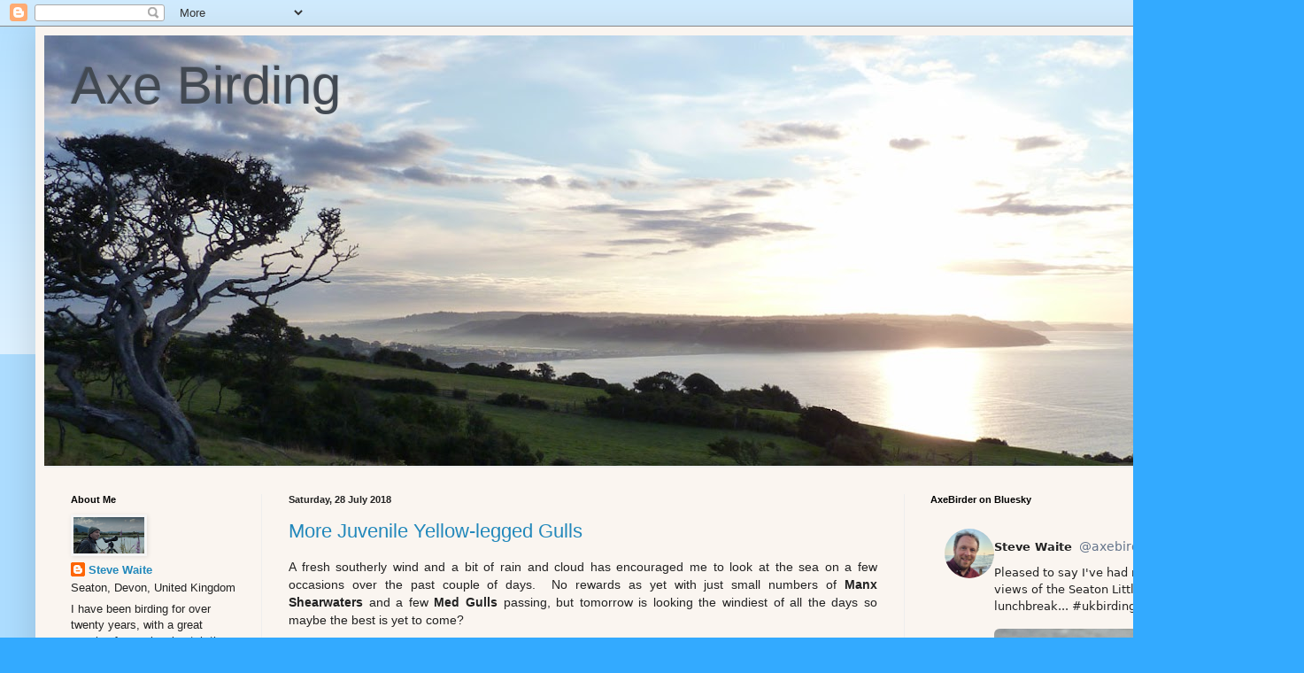

--- FILE ---
content_type: text/html; charset=UTF-8
request_url: https://stevesbirdingblog.blogspot.com/2018/07/
body_size: 20316
content:
<!DOCTYPE html>
<html class='v2' dir='ltr' lang='en-GB'>
<head>
<link href='https://www.blogger.com/static/v1/widgets/335934321-css_bundle_v2.css' rel='stylesheet' type='text/css'/>
<meta content='width=1100' name='viewport'/>
<meta content='text/html; charset=UTF-8' http-equiv='Content-Type'/>
<meta content='blogger' name='generator'/>
<link href='https://stevesbirdingblog.blogspot.com/favicon.ico' rel='icon' type='image/x-icon'/>
<link href='http://stevesbirdingblog.blogspot.com/2018/07/' rel='canonical'/>
<link rel="alternate" type="application/atom+xml" title="Axe Birding - Atom" href="https://stevesbirdingblog.blogspot.com/feeds/posts/default" />
<link rel="alternate" type="application/rss+xml" title="Axe Birding - RSS" href="https://stevesbirdingblog.blogspot.com/feeds/posts/default?alt=rss" />
<link rel="service.post" type="application/atom+xml" title="Axe Birding - Atom" href="https://www.blogger.com/feeds/4854917240637353068/posts/default" />
<!--Can't find substitution for tag [blog.ieCssRetrofitLinks]-->
<meta content='http://stevesbirdingblog.blogspot.com/2018/07/' property='og:url'/>
<meta content='Axe Birding' property='og:title'/>
<meta content='' property='og:description'/>
<title>Axe Birding: July 2018</title>
<style id='page-skin-1' type='text/css'><!--
/*
-----------------------------------------------
Blogger Template Style
Name:     Simple
Designer: Blogger
URL:      www.blogger.com
----------------------------------------------- */
/* Content
----------------------------------------------- */
body {
font: normal normal 13px Arial, Tahoma, Helvetica, FreeSans, sans-serif;
color: #222222;
background: #33aaff none repeat scroll top left;
padding: 0 40px 40px 40px;
}
html body .region-inner {
min-width: 0;
max-width: 100%;
width: auto;
}
h2 {
font-size: 22px;
}
a:link {
text-decoration:none;
color: #2288bb;
}
a:visited {
text-decoration:none;
color: #66bbdd;
}
a:hover {
text-decoration:underline;
color: #33aaff;
}
.body-fauxcolumn-outer .fauxcolumn-inner {
background: transparent url(https://resources.blogblog.com/blogblog/data/1kt/simple/body_gradient_tile_light.png) repeat scroll top left;
_background-image: none;
}
.body-fauxcolumn-outer .cap-top {
position: absolute;
z-index: 1;
height: 400px;
width: 100%;
}
.body-fauxcolumn-outer .cap-top .cap-left {
width: 100%;
background: transparent url(https://resources.blogblog.com/blogblog/data/1kt/simple/gradients_light.png) repeat-x scroll top left;
_background-image: none;
}
.content-outer {
-moz-box-shadow: 0 0 40px rgba(0, 0, 0, .15);
-webkit-box-shadow: 0 0 5px rgba(0, 0, 0, .15);
-goog-ms-box-shadow: 0 0 10px #333333;
box-shadow: 0 0 40px rgba(0, 0, 0, .15);
margin-bottom: 1px;
}
.content-inner {
padding: 10px 10px;
}
.content-inner {
background-color: #faf5f0;
}
/* Header
----------------------------------------------- */
.header-outer {
background: #f5f5f5 none repeat-x scroll 0 -400px;
_background-image: none;
}
.Header h1 {
font: normal normal 60px Arial, Tahoma, Helvetica, FreeSans, sans-serif;
color: #424952;
text-shadow: -1px -1px 1px rgba(0, 0, 0, .2);
}
.Header h1 a {
color: #424952;
}
.Header .description {
font-size: 140%;
color: #777777;
}
.header-inner .Header .titlewrapper {
padding: 22px 30px;
}
.header-inner .Header .descriptionwrapper {
padding: 0 30px;
}
/* Tabs
----------------------------------------------- */
.tabs-inner .section:first-child {
border-top: 1px solid #eeeeee;
}
.tabs-inner .section:first-child ul {
margin-top: -1px;
border-top: 1px solid #eeeeee;
border-left: 0 solid #eeeeee;
border-right: 0 solid #eeeeee;
}
.tabs-inner .widget ul {
background: #f5f5f5 url(https://resources.blogblog.com/blogblog/data/1kt/simple/gradients_light.png) repeat-x scroll 0 -800px;
_background-image: none;
border-bottom: 1px solid #eeeeee;
margin-top: 0;
margin-left: -30px;
margin-right: -30px;
}
.tabs-inner .widget li a {
display: inline-block;
padding: .6em 1em;
font: normal normal 14px Arial, Tahoma, Helvetica, FreeSans, sans-serif;
color: #999999;
border-left: 1px solid #faf5f0;
border-right: 1px solid #eeeeee;
}
.tabs-inner .widget li:first-child a {
border-left: none;
}
.tabs-inner .widget li.selected a, .tabs-inner .widget li a:hover {
color: #000000;
background-color: #eeeeee;
text-decoration: none;
}
/* Columns
----------------------------------------------- */
.main-outer {
border-top: 0 solid #eeeeee;
}
.fauxcolumn-left-outer .fauxcolumn-inner {
border-right: 1px solid #eeeeee;
}
.fauxcolumn-right-outer .fauxcolumn-inner {
border-left: 1px solid #eeeeee;
}
/* Headings
----------------------------------------------- */
div.widget > h2,
div.widget h2.title {
margin: 0 0 1em 0;
font: normal bold 11px Arial, Tahoma, Helvetica, FreeSans, sans-serif;
color: #000000;
}
/* Widgets
----------------------------------------------- */
.widget .zippy {
color: #999999;
text-shadow: 2px 2px 1px rgba(0, 0, 0, .1);
}
.widget .popular-posts ul {
list-style: none;
}
/* Posts
----------------------------------------------- */
h2.date-header {
font: normal bold 11px Arial, Tahoma, Helvetica, FreeSans, sans-serif;
}
.date-header span {
background-color: transparent;
color: #222222;
padding: inherit;
letter-spacing: inherit;
margin: inherit;
}
.main-inner {
padding-top: 30px;
padding-bottom: 30px;
}
.main-inner .column-center-inner {
padding: 0 15px;
}
.main-inner .column-center-inner .section {
margin: 0 15px;
}
.post {
margin: 0 0 25px 0;
}
h3.post-title, .comments h4 {
font: normal normal 22px Arial, Tahoma, Helvetica, FreeSans, sans-serif;
margin: .75em 0 0;
}
.post-body {
font-size: 110%;
line-height: 1.4;
position: relative;
}
.post-body img, .post-body .tr-caption-container, .Profile img, .Image img,
.BlogList .item-thumbnail img {
padding: 2px;
background: #f5f5f5;
border: 1px solid #f5f5f5;
-moz-box-shadow: 1px 1px 5px rgba(0, 0, 0, .1);
-webkit-box-shadow: 1px 1px 5px rgba(0, 0, 0, .1);
box-shadow: 1px 1px 5px rgba(0, 0, 0, .1);
}
.post-body img, .post-body .tr-caption-container {
padding: 5px;
}
.post-body .tr-caption-container {
color: #222222;
}
.post-body .tr-caption-container img {
padding: 0;
background: transparent;
border: none;
-moz-box-shadow: 0 0 0 rgba(0, 0, 0, .1);
-webkit-box-shadow: 0 0 0 rgba(0, 0, 0, .1);
box-shadow: 0 0 0 rgba(0, 0, 0, .1);
}
.post-header {
margin: 0 0 1.5em;
line-height: 1.6;
font-size: 90%;
}
.post-footer {
margin: 20px -2px 0;
padding: 5px 10px;
color: #666666;
background-color: #f9f9f9;
border-bottom: 1px solid #eeeeee;
line-height: 1.6;
font-size: 90%;
}
#comments .comment-author {
padding-top: 1.5em;
border-top: 1px solid #eeeeee;
background-position: 0 1.5em;
}
#comments .comment-author:first-child {
padding-top: 0;
border-top: none;
}
.avatar-image-container {
margin: .2em 0 0;
}
#comments .avatar-image-container img {
border: 1px solid #f5f5f5;
}
/* Comments
----------------------------------------------- */
.comments .comments-content .icon.blog-author {
background-repeat: no-repeat;
background-image: url([data-uri]);
}
.comments .comments-content .loadmore a {
border-top: 1px solid #999999;
border-bottom: 1px solid #999999;
}
.comments .comment-thread.inline-thread {
background-color: #f9f9f9;
}
.comments .continue {
border-top: 2px solid #999999;
}
/* Accents
---------------------------------------------- */
.section-columns td.columns-cell {
border-left: 1px solid #eeeeee;
}
.blog-pager {
background: transparent none no-repeat scroll top center;
}
.blog-pager-older-link, .home-link,
.blog-pager-newer-link {
background-color: #faf5f0;
padding: 5px;
}
.footer-outer {
border-top: 0 dashed #bbbbbb;
}
/* Mobile
----------------------------------------------- */
body.mobile  {
background-size: auto;
}
.mobile .body-fauxcolumn-outer {
background: transparent none repeat scroll top left;
}
.mobile .body-fauxcolumn-outer .cap-top {
background-size: 100% auto;
}
.mobile .content-outer {
-webkit-box-shadow: 0 0 3px rgba(0, 0, 0, .15);
box-shadow: 0 0 3px rgba(0, 0, 0, .15);
}
.mobile .tabs-inner .widget ul {
margin-left: 0;
margin-right: 0;
}
.mobile .post {
margin: 0;
}
.mobile .main-inner .column-center-inner .section {
margin: 0;
}
.mobile .date-header span {
padding: 0.1em 10px;
margin: 0 -10px;
}
.mobile h3.post-title {
margin: 0;
}
.mobile .blog-pager {
background: transparent none no-repeat scroll top center;
}
.mobile .footer-outer {
border-top: none;
}
.mobile .main-inner, .mobile .footer-inner {
background-color: #faf5f0;
}
.mobile-index-contents {
color: #222222;
}
.mobile-link-button {
background-color: #2288bb;
}
.mobile-link-button a:link, .mobile-link-button a:visited {
color: #ffffff;
}
.mobile .tabs-inner .section:first-child {
border-top: none;
}
.mobile .tabs-inner .PageList .widget-content {
background-color: #eeeeee;
color: #000000;
border-top: 1px solid #eeeeee;
border-bottom: 1px solid #eeeeee;
}
.mobile .tabs-inner .PageList .widget-content .pagelist-arrow {
border-left: 1px solid #eeeeee;
}

--></style>
<style id='template-skin-1' type='text/css'><!--
body {
min-width: 1393px;
}
.content-outer, .content-fauxcolumn-outer, .region-inner {
min-width: 1393px;
max-width: 1393px;
_width: 1393px;
}
.main-inner .columns {
padding-left: 246px;
padding-right: 402px;
}
.main-inner .fauxcolumn-center-outer {
left: 246px;
right: 402px;
/* IE6 does not respect left and right together */
_width: expression(this.parentNode.offsetWidth -
parseInt("246px") -
parseInt("402px") + 'px');
}
.main-inner .fauxcolumn-left-outer {
width: 246px;
}
.main-inner .fauxcolumn-right-outer {
width: 402px;
}
.main-inner .column-left-outer {
width: 246px;
right: 100%;
margin-left: -246px;
}
.main-inner .column-right-outer {
width: 402px;
margin-right: -402px;
}
#layout {
min-width: 0;
}
#layout .content-outer {
min-width: 0;
width: 800px;
}
#layout .region-inner {
min-width: 0;
width: auto;
}
body#layout div.add_widget {
padding: 8px;
}
body#layout div.add_widget a {
margin-left: 32px;
}
--></style>
<link href='https://www.blogger.com/dyn-css/authorization.css?targetBlogID=4854917240637353068&amp;zx=9e71276a-ceae-420f-9d84-fcfbf5070b43' media='none' onload='if(media!=&#39;all&#39;)media=&#39;all&#39;' rel='stylesheet'/><noscript><link href='https://www.blogger.com/dyn-css/authorization.css?targetBlogID=4854917240637353068&amp;zx=9e71276a-ceae-420f-9d84-fcfbf5070b43' rel='stylesheet'/></noscript>
<meta name='google-adsense-platform-account' content='ca-host-pub-1556223355139109'/>
<meta name='google-adsense-platform-domain' content='blogspot.com'/>

</head>
<body class='loading variant-pale'>
<div class='navbar section' id='navbar' name='Navbar'><div class='widget Navbar' data-version='1' id='Navbar1'><script type="text/javascript">
    function setAttributeOnload(object, attribute, val) {
      if(window.addEventListener) {
        window.addEventListener('load',
          function(){ object[attribute] = val; }, false);
      } else {
        window.attachEvent('onload', function(){ object[attribute] = val; });
      }
    }
  </script>
<div id="navbar-iframe-container"></div>
<script type="text/javascript" src="https://apis.google.com/js/platform.js"></script>
<script type="text/javascript">
      gapi.load("gapi.iframes:gapi.iframes.style.bubble", function() {
        if (gapi.iframes && gapi.iframes.getContext) {
          gapi.iframes.getContext().openChild({
              url: 'https://www.blogger.com/navbar/4854917240637353068?origin\x3dhttps://stevesbirdingblog.blogspot.com',
              where: document.getElementById("navbar-iframe-container"),
              id: "navbar-iframe"
          });
        }
      });
    </script><script type="text/javascript">
(function() {
var script = document.createElement('script');
script.type = 'text/javascript';
script.src = '//pagead2.googlesyndication.com/pagead/js/google_top_exp.js';
var head = document.getElementsByTagName('head')[0];
if (head) {
head.appendChild(script);
}})();
</script>
</div></div>
<div class='body-fauxcolumns'>
<div class='fauxcolumn-outer body-fauxcolumn-outer'>
<div class='cap-top'>
<div class='cap-left'></div>
<div class='cap-right'></div>
</div>
<div class='fauxborder-left'>
<div class='fauxborder-right'></div>
<div class='fauxcolumn-inner'>
</div>
</div>
<div class='cap-bottom'>
<div class='cap-left'></div>
<div class='cap-right'></div>
</div>
</div>
</div>
<div class='content'>
<div class='content-fauxcolumns'>
<div class='fauxcolumn-outer content-fauxcolumn-outer'>
<div class='cap-top'>
<div class='cap-left'></div>
<div class='cap-right'></div>
</div>
<div class='fauxborder-left'>
<div class='fauxborder-right'></div>
<div class='fauxcolumn-inner'>
</div>
</div>
<div class='cap-bottom'>
<div class='cap-left'></div>
<div class='cap-right'></div>
</div>
</div>
</div>
<div class='content-outer'>
<div class='content-cap-top cap-top'>
<div class='cap-left'></div>
<div class='cap-right'></div>
</div>
<div class='fauxborder-left content-fauxborder-left'>
<div class='fauxborder-right content-fauxborder-right'></div>
<div class='content-inner'>
<header>
<div class='header-outer'>
<div class='header-cap-top cap-top'>
<div class='cap-left'></div>
<div class='cap-right'></div>
</div>
<div class='fauxborder-left header-fauxborder-left'>
<div class='fauxborder-right header-fauxborder-right'></div>
<div class='region-inner header-inner'>
<div class='header section' id='header' name='Header'><div class='widget Header' data-version='1' id='Header1'>
<div id='header-inner' style='background-image: url("https://blogger.googleusercontent.com/img/a/AVvXsEiSG--4WvLI7Hg1r-KIh4t56waChz1Jab3Xc9u5qISy0u_ZD2dXryi-55rtQtWwbZsGhipMWWHyCxQtKoGrX8gsqnOwUfRQGSeCWXYfEfAq-2f1N1AHpMLkhuyBA0b8StZ-beIU88jHUwG7JkFNyYcEUGFugLNbw9yuCv-KmPfw4a8oUGPx1KmW7WFhWVw=s1373"); background-position: left; min-height: 486px; _height: 486px; background-repeat: no-repeat; '>
<div class='titlewrapper' style='background: transparent'>
<h1 class='title' style='background: transparent; border-width: 0px'>
<a href='https://stevesbirdingblog.blogspot.com/'>
Axe Birding
</a>
</h1>
</div>
<div class='descriptionwrapper'>
<p class='description'><span>
</span></p>
</div>
</div>
</div></div>
</div>
</div>
<div class='header-cap-bottom cap-bottom'>
<div class='cap-left'></div>
<div class='cap-right'></div>
</div>
</div>
</header>
<div class='tabs-outer'>
<div class='tabs-cap-top cap-top'>
<div class='cap-left'></div>
<div class='cap-right'></div>
</div>
<div class='fauxborder-left tabs-fauxborder-left'>
<div class='fauxborder-right tabs-fauxborder-right'></div>
<div class='region-inner tabs-inner'>
<div class='tabs section' id='crosscol' name='Cross-column'><div class='widget PageList' data-version='1' id='PageList1'>
<h2>Pages</h2>
<div class='widget-content'>
<ul>
</ul>
<div class='clear'></div>
</div>
</div></div>
<div class='tabs no-items section' id='crosscol-overflow' name='Cross-Column 2'></div>
</div>
</div>
<div class='tabs-cap-bottom cap-bottom'>
<div class='cap-left'></div>
<div class='cap-right'></div>
</div>
</div>
<div class='main-outer'>
<div class='main-cap-top cap-top'>
<div class='cap-left'></div>
<div class='cap-right'></div>
</div>
<div class='fauxborder-left main-fauxborder-left'>
<div class='fauxborder-right main-fauxborder-right'></div>
<div class='region-inner main-inner'>
<div class='columns fauxcolumns'>
<div class='fauxcolumn-outer fauxcolumn-center-outer'>
<div class='cap-top'>
<div class='cap-left'></div>
<div class='cap-right'></div>
</div>
<div class='fauxborder-left'>
<div class='fauxborder-right'></div>
<div class='fauxcolumn-inner'>
</div>
</div>
<div class='cap-bottom'>
<div class='cap-left'></div>
<div class='cap-right'></div>
</div>
</div>
<div class='fauxcolumn-outer fauxcolumn-left-outer'>
<div class='cap-top'>
<div class='cap-left'></div>
<div class='cap-right'></div>
</div>
<div class='fauxborder-left'>
<div class='fauxborder-right'></div>
<div class='fauxcolumn-inner'>
</div>
</div>
<div class='cap-bottom'>
<div class='cap-left'></div>
<div class='cap-right'></div>
</div>
</div>
<div class='fauxcolumn-outer fauxcolumn-right-outer'>
<div class='cap-top'>
<div class='cap-left'></div>
<div class='cap-right'></div>
</div>
<div class='fauxborder-left'>
<div class='fauxborder-right'></div>
<div class='fauxcolumn-inner'>
</div>
</div>
<div class='cap-bottom'>
<div class='cap-left'></div>
<div class='cap-right'></div>
</div>
</div>
<!-- corrects IE6 width calculation -->
<div class='columns-inner'>
<div class='column-center-outer'>
<div class='column-center-inner'>
<div class='main section' id='main' name='Main'><div class='widget Blog' data-version='1' id='Blog1'>
<div class='blog-posts hfeed'>

          <div class="date-outer">
        
<h2 class='date-header'><span>Saturday, 28 July 2018</span></h2>

          <div class="date-posts">
        
<div class='post-outer'>
<div class='post hentry uncustomized-post-template' itemprop='blogPost' itemscope='itemscope' itemtype='http://schema.org/BlogPosting'>
<meta content='https://blogger.googleusercontent.com/img/b/R29vZ2xl/AVvXsEgqcXmhFfxWq-tYG_NSWcMVT5JFvql5kGrVHZrrD1Et3G0cPKdm_vJPpW4fs7uLxU6GOkuNbrmzPnrYHofYeE-ntqk1UNn3HZwaUWcpeqlwafOLqWHxhNfNAa32Psp_SLpFyvL3Hj33r5Y/s640/YLGjuv280718.jpg' itemprop='image_url'/>
<meta content='4854917240637353068' itemprop='blogId'/>
<meta content='2513391444492092519' itemprop='postId'/>
<a name='2513391444492092519'></a>
<h3 class='post-title entry-title' itemprop='name'>
<a href='https://stevesbirdingblog.blogspot.com/2018/07/more-yellow-legged-gulls.html'>More Juvenile Yellow-legged Gulls</a>
</h3>
<div class='post-header'>
<div class='post-header-line-1'></div>
</div>
<div class='post-body entry-content' id='post-body-2513391444492092519' itemprop='description articleBody'>
<div style="text-align: justify;">
A fresh southerly wind and a bit of rain and cloud has encouraged me to look at the sea on a few occasions over the past couple of days.&nbsp; No rewards as yet with just small numbers of <b>Manx Shearwaters</b> and a few <b>Med Gulls </b>passing, but tomorrow is looking the windiest of all the days so maybe the best is yet to come?</div>
<div style="text-align: justify;">
<br /></div>
<div style="text-align: justify;">
Black Hole Marsh has already proved popular with migrating waders, although I have managed to miss two <b>Wood Sandpipers</b>, a summer plumaged <b>Knot </b>and a <b>Spotted Redshank </b>(although this one is still present so there's hope yet!).&nbsp; It's also been a good summer for juvenile <b>Yellow-legged Gulls </b>on the Axe, and today I managed to add another four to the tally.&nbsp; All were on the Estuary early this afternoon...</div>
<br />
<table align="center" cellpadding="0" cellspacing="0" class="tr-caption-container" style="margin-left: auto; margin-right: auto; text-align: center;"><tbody>
<tr><td style="text-align: center;"><a href="https://blogger.googleusercontent.com/img/b/R29vZ2xl/AVvXsEgqcXmhFfxWq-tYG_NSWcMVT5JFvql5kGrVHZrrD1Et3G0cPKdm_vJPpW4fs7uLxU6GOkuNbrmzPnrYHofYeE-ntqk1UNn3HZwaUWcpeqlwafOLqWHxhNfNAa32Psp_SLpFyvL3Hj33r5Y/s1600/YLGjuv280718.jpg" imageanchor="1" style="margin-left: auto; margin-right: auto;"><img border="0" data-original-height="588" data-original-width="1000" height="376" src="https://blogger.googleusercontent.com/img/b/R29vZ2xl/AVvXsEgqcXmhFfxWq-tYG_NSWcMVT5JFvql5kGrVHZrrD1Et3G0cPKdm_vJPpW4fs7uLxU6GOkuNbrmzPnrYHofYeE-ntqk1UNn3HZwaUWcpeqlwafOLqWHxhNfNAa32Psp_SLpFyvL3Hj33r5Y/s640/YLGjuv280718.jpg" width="640" /></a></td></tr>
<tr><td class="tr-caption" style="text-align: center;">The closest of the four</td></tr>
</tbody></table>
<br />
<table align="center" cellpadding="0" cellspacing="0" class="tr-caption-container" style="margin-left: auto; margin-right: auto; text-align: center;"><tbody>
<tr><td style="text-align: center;"><a href="https://blogger.googleusercontent.com/img/b/R29vZ2xl/AVvXsEhsUlxemp1_UDC_j0n4trrhyphenhyphenFzNY3LB8JqEqLipT8nGOtlELi-zyYYH1OS2b0Haj8zlIil7a_y2pxCivG_83bl5YPwcCgAt6j-uevznNFIL7SxxnHVyT3YOnmqt9KTBJTCbWExBIsCsSKY/s1600/YLGjuvtwo280718.jpg" imageanchor="1" style="margin-left: auto; margin-right: auto;"><img border="0" data-original-height="609" data-original-width="1000" height="388" src="https://blogger.googleusercontent.com/img/b/R29vZ2xl/AVvXsEhsUlxemp1_UDC_j0n4trrhyphenhyphenFzNY3LB8JqEqLipT8nGOtlELi-zyYYH1OS2b0Haj8zlIil7a_y2pxCivG_83bl5YPwcCgAt6j-uevznNFIL7SxxnHVyT3YOnmqt9KTBJTCbWExBIsCsSKY/s640/YLGjuvtwo280718.jpg" width="640" /></a></td></tr>
<tr><td class="tr-caption" style="text-align: center;">There's two here, the one stood up with head tucked in being the darkest of all four, and the bird sat down facing left being classic in all respects (and the most advanced with several 2nd gen scapular feathers already)</td></tr>
</tbody></table>
<br />
<table align="center" cellpadding="0" cellspacing="0" class="tr-caption-container" style="margin-left: auto; margin-right: auto; text-align: center;"><tbody>
<tr><td style="text-align: center;"><a href="https://blogger.googleusercontent.com/img/b/R29vZ2xl/AVvXsEiA6ZyXIQkgsg_BXMz3A2c66tncLtt6nbiNTbqRy4_aDjR187zKz-8__nyXpjAT0rf3igx9tMAdz8pmQfG2Y5aSCjxWSxV0IyeHWxWlsmrK_DjSPT8kATU9fFFM00rDaGWjUQYycIb2Xto/s1600/YLGjuv280718b.jpg" imageanchor="1" style="margin-left: auto; margin-right: auto;"><img border="0" data-original-height="711" data-original-width="1000" height="454" src="https://blogger.googleusercontent.com/img/b/R29vZ2xl/AVvXsEiA6ZyXIQkgsg_BXMz3A2c66tncLtt6nbiNTbqRy4_aDjR187zKz-8__nyXpjAT0rf3igx9tMAdz8pmQfG2Y5aSCjxWSxV0IyeHWxWlsmrK_DjSPT8kATU9fFFM00rDaGWjUQYycIb2Xto/s640/YLGjuv280718b.jpg" width="640" /></a></td></tr>
<tr><td class="tr-caption" style="text-align: center;">And this one was the largest, posing nicely here next to a <b>Great Black-backed Gull</b> which it was the same size as!</td></tr>
</tbody></table>
<br />
<br />
<div style='clear: both;'></div>
</div>
<div class='post-footer'>
<div class='post-footer-line post-footer-line-1'>
<span class='post-author vcard'>
Posted by
<span class='fn' itemprop='author' itemscope='itemscope' itemtype='http://schema.org/Person'>
<meta content='https://www.blogger.com/profile/02234938942274343663' itemprop='url'/>
<a class='g-profile' href='https://www.blogger.com/profile/02234938942274343663' rel='author' title='author profile'>
<span itemprop='name'>Steve Waite</span>
</a>
</span>
</span>
<span class='post-timestamp'>
at
<meta content='http://stevesbirdingblog.blogspot.com/2018/07/more-yellow-legged-gulls.html' itemprop='url'/>
<a class='timestamp-link' href='https://stevesbirdingblog.blogspot.com/2018/07/more-yellow-legged-gulls.html' rel='bookmark' title='permanent link'><abbr class='published' itemprop='datePublished' title='2018-07-28T22:06:00+01:00'>22:06</abbr></a>
</span>
<span class='post-comment-link'>
<a class='comment-link' href='https://stevesbirdingblog.blogspot.com/2018/07/more-yellow-legged-gulls.html#comment-form' onclick=''>
No comments:
  </a>
</span>
<span class='post-icons'>
<span class='item-action'>
<a href='https://www.blogger.com/email-post/4854917240637353068/2513391444492092519' title='Email Post'>
<img alt='' class='icon-action' height='13' src='https://resources.blogblog.com/img/icon18_email.gif' width='18'/>
</a>
</span>
<span class='item-control blog-admin pid-494552288'>
<a href='https://www.blogger.com/post-edit.g?blogID=4854917240637353068&postID=2513391444492092519&from=pencil' title='Edit Post'>
<img alt='' class='icon-action' height='18' src='https://resources.blogblog.com/img/icon18_edit_allbkg.gif' width='18'/>
</a>
</span>
</span>
<div class='post-share-buttons goog-inline-block'>
<a class='goog-inline-block share-button sb-email' href='https://www.blogger.com/share-post.g?blogID=4854917240637353068&postID=2513391444492092519&target=email' target='_blank' title='Email This'><span class='share-button-link-text'>Email This</span></a><a class='goog-inline-block share-button sb-blog' href='https://www.blogger.com/share-post.g?blogID=4854917240637353068&postID=2513391444492092519&target=blog' onclick='window.open(this.href, "_blank", "height=270,width=475"); return false;' target='_blank' title='BlogThis!'><span class='share-button-link-text'>BlogThis!</span></a><a class='goog-inline-block share-button sb-twitter' href='https://www.blogger.com/share-post.g?blogID=4854917240637353068&postID=2513391444492092519&target=twitter' target='_blank' title='Share to X'><span class='share-button-link-text'>Share to X</span></a><a class='goog-inline-block share-button sb-facebook' href='https://www.blogger.com/share-post.g?blogID=4854917240637353068&postID=2513391444492092519&target=facebook' onclick='window.open(this.href, "_blank", "height=430,width=640"); return false;' target='_blank' title='Share to Facebook'><span class='share-button-link-text'>Share to Facebook</span></a><a class='goog-inline-block share-button sb-pinterest' href='https://www.blogger.com/share-post.g?blogID=4854917240637353068&postID=2513391444492092519&target=pinterest' target='_blank' title='Share to Pinterest'><span class='share-button-link-text'>Share to Pinterest</span></a>
</div>
</div>
<div class='post-footer-line post-footer-line-2'>
<span class='post-labels'>
Labels:
<a href='https://stevesbirdingblog.blogspot.com/search/label/gulls' rel='tag'>gulls</a>,
<a href='https://stevesbirdingblog.blogspot.com/search/label/juvenile%20yellow-legged%20gull' rel='tag'>juvenile yellow-legged gull</a>,
<a href='https://stevesbirdingblog.blogspot.com/search/label/Sea%20watching' rel='tag'>Sea watching</a>,
<a href='https://stevesbirdingblog.blogspot.com/search/label/yellow-legged%20gull' rel='tag'>yellow-legged gull</a>
</span>
</div>
<div class='post-footer-line post-footer-line-3'>
<span class='post-location'>
</span>
</div>
</div>
</div>
</div>

          </div></div>
        

          <div class="date-outer">
        
<h2 class='date-header'><span>Friday, 20 July 2018</span></h2>

          <div class="date-posts">
        
<div class='post-outer'>
<div class='post hentry uncustomized-post-template' itemprop='blogPost' itemscope='itemscope' itemtype='http://schema.org/BlogPosting'>
<meta content='https://blogger.googleusercontent.com/img/b/R29vZ2xl/AVvXsEgna2G1f6I9kRb3pUIBqFbFOZd40yd-18uzRSNF2AMZhoIlDfBb5IdQ_D942AU5rzN0nlRjtC8wb0M3s96W7FH5RKw9P1HpVjU8I27cyNwZb462yPKEamajPl3UK0g1-C2WkV3G_qZGIzY/s640/SMELBP2.jpg' itemprop='image_url'/>
<meta content='4854917240637353068' itemprop='blogId'/>
<meta content='3694578321509736978' itemprop='postId'/>
<a name='3694578321509736978'></a>
<h3 class='post-title entry-title' itemprop='name'>
<a href='https://stevesbirdingblog.blogspot.com/2018/07/dragons-and-juv-yellow-legged-gull.html'>Dragons and Juv Yellow-legged Gull</a>
</h3>
<div class='post-header'>
<div class='post-header-line-1'></div>
</div>
<div class='post-body entry-content' id='post-body-3694578321509736978' itemprop='description articleBody'>
<div style="text-align: justify;">
Had a cracking afternoon at Lower Bruckland Ponds today, so many dragonflies and damselflies about.&nbsp;</div>
<div style="text-align: justify;">
<br /></div>
<div style="text-align: justify;">
At least 310<b> Small Red-eyed Damselflies</b> were spread across the whole site, which is easily my highest count here and probably the highest count ever here.&nbsp; The true number is probably well over this to be honest as 90% of these were males, so I wouldn't bet against 500 actually being present.</div>
<div style="text-align: justify;">
<br /></div>
<table align="center" cellpadding="0" cellspacing="0" class="tr-caption-container" style="margin-left: auto; margin-right: auto; text-align: center;"><tbody>
<tr><td style="text-align: center;"><a href="https://blogger.googleusercontent.com/img/b/R29vZ2xl/AVvXsEgna2G1f6I9kRb3pUIBqFbFOZd40yd-18uzRSNF2AMZhoIlDfBb5IdQ_D942AU5rzN0nlRjtC8wb0M3s96W7FH5RKw9P1HpVjU8I27cyNwZb462yPKEamajPl3UK0g1-C2WkV3G_qZGIzY/s1600/SMELBP2.jpg" imageanchor="1" style="margin-left: auto; margin-right: auto;"><img border="0" data-original-height="583" data-original-width="1000" height="372" src="https://blogger.googleusercontent.com/img/b/R29vZ2xl/AVvXsEgna2G1f6I9kRb3pUIBqFbFOZd40yd-18uzRSNF2AMZhoIlDfBb5IdQ_D942AU5rzN0nlRjtC8wb0M3s96W7FH5RKw9P1HpVjU8I27cyNwZb462yPKEamajPl3UK0g1-C2WkV3G_qZGIzY/s640/SMELBP2.jpg" width="640" /></a></td></tr>
<tr><td class="tr-caption" style="text-align: center;">Male and an ovipositing pair of <b>Small Red-eyed Damselflies</b></td></tr>
</tbody></table>
<div style="text-align: justify;">
<br />
<br /></div>
<div style="text-align: justify;">
My personal highlight were a couple of <b>Ruddy Darters</b>, including this stunning adult male. The best one I've seen on patch for many years...</div>
<div style="text-align: justify;">
<br /></div>
<table align="center" cellpadding="0" cellspacing="0" class="tr-caption-container" style="margin-left: auto; margin-right: auto; text-align: center;"><tbody>
<tr><td style="text-align: center;"><a href="https://blogger.googleusercontent.com/img/b/R29vZ2xl/AVvXsEjrXpXg9b2BzCOBmG95UbWaORhhMf0XVs1i1WUrB14DJWXazTbOm7HyXJ2bmJmNsHquiEtB7-cO4XjcHK6ULO-onW9UVXigTLhZ4lZAf6FdJEtIpvOf22yPM-jpv9ZE6Pwgudc6f3JuEGg/s1600/RuddyDarterLBP.jpg" imageanchor="1" style="margin-left: auto; margin-right: auto;"><img border="0" data-original-height="843" data-original-width="1200" height="448" src="https://blogger.googleusercontent.com/img/b/R29vZ2xl/AVvXsEjrXpXg9b2BzCOBmG95UbWaORhhMf0XVs1i1WUrB14DJWXazTbOm7HyXJ2bmJmNsHquiEtB7-cO4XjcHK6ULO-onW9UVXigTLhZ4lZAf6FdJEtIpvOf22yPM-jpv9ZE6Pwgudc6f3JuEGg/s640/RuddyDarterLBP.jpg" width="640" /></a></td></tr>
<tr><td class="tr-caption" style="text-align: center;"><b>Ruddy Darter </b>showing all the diagnostic features</td></tr>
</tbody></table>
<br />
<table align="center" cellpadding="0" cellspacing="0" class="tr-caption-container" style="margin-left: auto; margin-right: auto; text-align: center;"><tbody>
<tr><td style="text-align: center;"><a href="https://blogger.googleusercontent.com/img/b/R29vZ2xl/AVvXsEhE7Y8fdDMdJBEmasyEGjx5nt-0s5iaX3J7t3qbIIPeai4NKX5i75yR4PuqLHggcmHFfdDpLpBTG4HYoiYhngXs7Ani6mCqMc4uNbvvN0kHhzv27JHpQrE3vDPbbNoj7qu33MKF8mc5t88/s1600/RuddyDarterLBP2.jpg" imageanchor="1" style="margin-left: auto; margin-right: auto;"><img border="0" data-original-height="896" data-original-width="1400" height="408" src="https://blogger.googleusercontent.com/img/b/R29vZ2xl/AVvXsEhE7Y8fdDMdJBEmasyEGjx5nt-0s5iaX3J7t3qbIIPeai4NKX5i75yR4PuqLHggcmHFfdDpLpBTG4HYoiYhngXs7Ani6mCqMc4uNbvvN0kHhzv27JHpQrE3vDPbbNoj7qu33MKF8mc5t88/s640/RuddyDarterLBP2.jpg" width="640" /></a></td></tr>
<tr><td class="tr-caption" style="text-align: center;"><b>Ruddy Darter </b>- the abdomen is not only pinched in when viewing from above</td></tr>
</tbody></table>
<div style="text-align: justify;">
<br />
<br /></div>
<div style="text-align: justify;">
A couple of <b>Golden-ringed Dragonflies </b>were also good to see, in the same spot that I always see one or two when I visit the Ponds...</div>
<br />
<table align="center" cellpadding="0" cellspacing="0" class="tr-caption-container" style="margin-left: auto; margin-right: auto; text-align: center;"><tbody>
<tr><td style="text-align: center;"><a href="https://blogger.googleusercontent.com/img/b/R29vZ2xl/AVvXsEi3qWJ2qFERBQoa44SeVpz0CsxkYwYG6F0jxaZqHk30VScUUksncKVmu7s2Sl_45CAks2dkkTfhbwv9JWZMmMYcULocEAzIr01F_Nhz2-jfgwlUmMHYOVERt9jB3Szsvrps4g0ewSJUf24/s1600/GoldenRingedLBP1.jpg" imageanchor="1" style="margin-left: auto; margin-right: auto;"><img border="0" data-original-height="834" data-original-width="1500" height="354" src="https://blogger.googleusercontent.com/img/b/R29vZ2xl/AVvXsEi3qWJ2qFERBQoa44SeVpz0CsxkYwYG6F0jxaZqHk30VScUUksncKVmu7s2Sl_45CAks2dkkTfhbwv9JWZMmMYcULocEAzIr01F_Nhz2-jfgwlUmMHYOVERt9jB3Szsvrps4g0ewSJUf24/s640/GoldenRingedLBP1.jpg" width="640" /></a></td></tr>
<tr><td class="tr-caption" style="text-align: center;"><b>Golden-ringed Dragonfly</b></td></tr>
</tbody></table>
<br />
<table align="center" cellpadding="0" cellspacing="0" class="tr-caption-container" style="margin-left: auto; margin-right: auto; text-align: center;"><tbody>
<tr><td style="text-align: center;"><a href="https://blogger.googleusercontent.com/img/b/R29vZ2xl/AVvXsEjRNCVyNfv2EkgXbQOPCEoSXwUGBJOzWudGt2kSCgFFmA84wnM_k0MRiDDjoEzdjma7uCS1sgtaAVh9kT2-ajvnNx_LkXY8o6vkw6bYDd1-V60HDliPxZqSxgsh5OfbVq2F5E9F191TDDA/s1600/GoldenRingedLBP2.jpg" imageanchor="1" style="margin-left: auto; margin-right: auto;"><img border="0" data-original-height="1189" data-original-width="1500" height="506" src="https://blogger.googleusercontent.com/img/b/R29vZ2xl/AVvXsEjRNCVyNfv2EkgXbQOPCEoSXwUGBJOzWudGt2kSCgFFmA84wnM_k0MRiDDjoEzdjma7uCS1sgtaAVh9kT2-ajvnNx_LkXY8o6vkw6bYDd1-V60HDliPxZqSxgsh5OfbVq2F5E9F191TDDA/s640/GoldenRingedLBP2.jpg" width="640" /></a></td></tr>
<tr><td class="tr-caption" style="text-align: center;"><b>Golden-ringed Dragonfly - </b>the pinched in abdomen and bulbous rear end makes this a male</td></tr>
</tbody></table>
<br />
<br />
<div style="text-align: justify;">
There were clear signs of passerine autumn migration too, with plenty of <b><i>hirundines </i></b>feeding low over the Ponds before flying on west along with a few <b>Swifts</b>...<b><br />
</b></div>
<div style="text-align: justify;">
<br /></div>
<div class="separator" style="clear: both; text-align: center;">
<a href="https://blogger.googleusercontent.com/img/b/R29vZ2xl/AVvXsEidG5bdjHFH3RkQqlUpY-T_cPbGnO6cYCCX_Yb_dtJGgVoQt4Ktii5ofIlTjDzW6XaEtwcBpwupP2YthOhMe-cB1dN2kZoPNneQ5Bw_gBC-YqSXQ0RMAOzQMQt15paSDI9XHoCpdWC30tg/s1600/HouseMartsandSwallowsLBP.jpg" imageanchor="1" style="margin-left: 1em; margin-right: 1em;"><img border="0" data-original-height="722" data-original-width="1500" height="308" src="https://blogger.googleusercontent.com/img/b/R29vZ2xl/AVvXsEidG5bdjHFH3RkQqlUpY-T_cPbGnO6cYCCX_Yb_dtJGgVoQt4Ktii5ofIlTjDzW6XaEtwcBpwupP2YthOhMe-cB1dN2kZoPNneQ5Bw_gBC-YqSXQ0RMAOzQMQt15paSDI9XHoCpdWC30tg/s640/HouseMartsandSwallowsLBP.jpg" width="640" /></a></div>
<br />
<br />
<div style="text-align: justify;">
And now for a proper bird....&nbsp; First juvenile <b>Yellow-legged Gull</b> of the year on the Estuary on Tuesday evening. It was almost dark when I saw it but the occasion certainly warranted a record shot... </div>
<br />
<div class="separator" style="clear: both; text-align: center;">
</div>
<table align="center" cellpadding="0" cellspacing="0" class="tr-caption-container" style="margin-left: auto; margin-right: auto; text-align: center;"><tbody>
<tr><td style="text-align: center;"><a href="https://blogger.googleusercontent.com/img/b/R29vZ2xl/AVvXsEhulziCOzywwxpe6j4DL4_Tzb3UNP5Isa4VJLaBdz2s3D44HnKTLd3qpUMttfpjbUJgZEZ9sart408MrQRafBaX2CP9Dw2w_0ymByZRdUTaPzvqxXanOcOT_zRewqd-7scZ0aM17OhF57o/s1600/YLGjuv170718.jpg" imageanchor="1" style="margin-left: auto; margin-right: auto;"><img border="0" data-original-height="620" data-original-width="800" height="496" src="https://blogger.googleusercontent.com/img/b/R29vZ2xl/AVvXsEhulziCOzywwxpe6j4DL4_Tzb3UNP5Isa4VJLaBdz2s3D44HnKTLd3qpUMttfpjbUJgZEZ9sart408MrQRafBaX2CP9Dw2w_0ymByZRdUTaPzvqxXanOcOT_zRewqd-7scZ0aM17OhF57o/s640/YLGjuv170718.jpg" width="640" /></a></td></tr>
<tr><td class="tr-caption" style="text-align: center;">Beaut!</td></tr>
</tbody></table>
<br />
<br />
A nice chunky long-winged beast, and in full juvenile plumage. I love the early ones they always look the best in my opinion, and hopefully this is the first of many...<br />
<br />
<div style='clear: both;'></div>
</div>
<div class='post-footer'>
<div class='post-footer-line post-footer-line-1'>
<span class='post-author vcard'>
Posted by
<span class='fn' itemprop='author' itemscope='itemscope' itemtype='http://schema.org/Person'>
<meta content='https://www.blogger.com/profile/02234938942274343663' itemprop='url'/>
<a class='g-profile' href='https://www.blogger.com/profile/02234938942274343663' rel='author' title='author profile'>
<span itemprop='name'>Steve Waite</span>
</a>
</span>
</span>
<span class='post-timestamp'>
at
<meta content='http://stevesbirdingblog.blogspot.com/2018/07/dragons-and-juv-yellow-legged-gull.html' itemprop='url'/>
<a class='timestamp-link' href='https://stevesbirdingblog.blogspot.com/2018/07/dragons-and-juv-yellow-legged-gull.html' rel='bookmark' title='permanent link'><abbr class='published' itemprop='datePublished' title='2018-07-20T21:34:00+01:00'>21:34</abbr></a>
</span>
<span class='post-comment-link'>
<a class='comment-link' href='https://stevesbirdingblog.blogspot.com/2018/07/dragons-and-juv-yellow-legged-gull.html#comment-form' onclick=''>
No comments:
  </a>
</span>
<span class='post-icons'>
<span class='item-action'>
<a href='https://www.blogger.com/email-post/4854917240637353068/3694578321509736978' title='Email Post'>
<img alt='' class='icon-action' height='13' src='https://resources.blogblog.com/img/icon18_email.gif' width='18'/>
</a>
</span>
<span class='item-control blog-admin pid-494552288'>
<a href='https://www.blogger.com/post-edit.g?blogID=4854917240637353068&postID=3694578321509736978&from=pencil' title='Edit Post'>
<img alt='' class='icon-action' height='18' src='https://resources.blogblog.com/img/icon18_edit_allbkg.gif' width='18'/>
</a>
</span>
</span>
<div class='post-share-buttons goog-inline-block'>
<a class='goog-inline-block share-button sb-email' href='https://www.blogger.com/share-post.g?blogID=4854917240637353068&postID=3694578321509736978&target=email' target='_blank' title='Email This'><span class='share-button-link-text'>Email This</span></a><a class='goog-inline-block share-button sb-blog' href='https://www.blogger.com/share-post.g?blogID=4854917240637353068&postID=3694578321509736978&target=blog' onclick='window.open(this.href, "_blank", "height=270,width=475"); return false;' target='_blank' title='BlogThis!'><span class='share-button-link-text'>BlogThis!</span></a><a class='goog-inline-block share-button sb-twitter' href='https://www.blogger.com/share-post.g?blogID=4854917240637353068&postID=3694578321509736978&target=twitter' target='_blank' title='Share to X'><span class='share-button-link-text'>Share to X</span></a><a class='goog-inline-block share-button sb-facebook' href='https://www.blogger.com/share-post.g?blogID=4854917240637353068&postID=3694578321509736978&target=facebook' onclick='window.open(this.href, "_blank", "height=430,width=640"); return false;' target='_blank' title='Share to Facebook'><span class='share-button-link-text'>Share to Facebook</span></a><a class='goog-inline-block share-button sb-pinterest' href='https://www.blogger.com/share-post.g?blogID=4854917240637353068&postID=3694578321509736978&target=pinterest' target='_blank' title='Share to Pinterest'><span class='share-button-link-text'>Share to Pinterest</span></a>
</div>
</div>
<div class='post-footer-line post-footer-line-2'>
<span class='post-labels'>
Labels:
<a href='https://stevesbirdingblog.blogspot.com/search/label/dragonfly' rel='tag'>dragonfly</a>,
<a href='https://stevesbirdingblog.blogspot.com/search/label/golden-ringed%20dragonfly' rel='tag'>golden-ringed dragonfly</a>,
<a href='https://stevesbirdingblog.blogspot.com/search/label/juvenile%20yellow-legged%20gull' rel='tag'>juvenile yellow-legged gull</a>,
<a href='https://stevesbirdingblog.blogspot.com/search/label/ruddy%20darter' rel='tag'>ruddy darter</a>,
<a href='https://stevesbirdingblog.blogspot.com/search/label/small%20red-eyed%20damselfly' rel='tag'>small red-eyed damselfly</a>,
<a href='https://stevesbirdingblog.blogspot.com/search/label/yellow-legged%20gull' rel='tag'>yellow-legged gull</a>
</span>
</div>
<div class='post-footer-line post-footer-line-3'>
<span class='post-location'>
</span>
</div>
</div>
</div>
</div>

          </div></div>
        

          <div class="date-outer">
        
<h2 class='date-header'><span>Monday, 9 July 2018</span></h2>

          <div class="date-posts">
        
<div class='post-outer'>
<div class='post hentry uncustomized-post-template' itemprop='blogPost' itemscope='itemscope' itemtype='http://schema.org/BlogPosting'>
<meta content='https://blogger.googleusercontent.com/img/b/R29vZ2xl/AVvXsEiOyWV6kCcH2UEEaNRzpLCuPWmZnkdngGQc7KB1w_lHi070LM7YxYJmyqvtsP4B7mLSfUokLHz3EQcHbbNvkaJZvChL3T0b3S4Obcjs7d0mnhyhk1wt9KenhJg1iMqdodubv3mEKj1K_64/s640/ItalianSparrow1.jpg' itemprop='image_url'/>
<meta content='4854917240637353068' itemprop='blogId'/>
<meta content='4377232900392415802' itemprop='postId'/>
<a name='4377232900392415802'></a>
<h3 class='post-title entry-title' itemprop='name'>
<a href='https://stevesbirdingblog.blogspot.com/2018/07/the-east-budleigh-italian-sparrow.html'>The East Budleigh 'Italian Sparrow' Preliminary Results</a>
</h3>
<div class='post-header'>
<div class='post-header-line-1'></div>
</div>
<div class='post-body entry-content' id='post-body-4377232900392415802' itemprop='description articleBody'>
<div style="text-align: justify;">
I'm sure you don't need me to remind you about the East Budleigh <b>Italian Sparrow</b>, and the fact I was fortunate enough to handle this bird and under license remove a couple of body feathers for DNA analysis.&nbsp; All of this possible only due to the local home owners, and the efforts of local birder Chris Townend.&nbsp; If you do need a reminder you can read my original blog post <a href="https://stevesbirdingblog.blogspot.com/2018/04/east-budleigh-italian-sparrow.html" target="_blank">HERE</a>.&nbsp;</div>
<div style="text-align: justify;">
<br /></div>
<table align="center" cellpadding="0" cellspacing="0" class="tr-caption-container" style="margin-left: auto; margin-right: auto; text-align: center;"><tbody>
<tr><td style="text-align: center;"><a href="https://blogger.googleusercontent.com/img/b/R29vZ2xl/AVvXsEiOyWV6kCcH2UEEaNRzpLCuPWmZnkdngGQc7KB1w_lHi070LM7YxYJmyqvtsP4B7mLSfUokLHz3EQcHbbNvkaJZvChL3T0b3S4Obcjs7d0mnhyhk1wt9KenhJg1iMqdodubv3mEKj1K_64/s1600/ItalianSparrow1.jpg" imageanchor="1" style="margin-left: auto; margin-right: auto;"><img border="0" data-original-height="1400" data-original-width="677" height="640" src="https://blogger.googleusercontent.com/img/b/R29vZ2xl/AVvXsEiOyWV6kCcH2UEEaNRzpLCuPWmZnkdngGQc7KB1w_lHi070LM7YxYJmyqvtsP4B7mLSfUokLHz3EQcHbbNvkaJZvChL3T0b3S4Obcjs7d0mnhyhk1wt9KenhJg1iMqdodubv3mEKj1K_64/s640/ItalianSparrow1.jpg" width="308" /></a></td></tr>
<tr><td class="tr-caption" style="text-align: center;">East Budleigh Italian Sparrow trapped and ringed on 9/4/18</td></tr>
</tbody></table>
<div style="text-align: justify;">
<br />
<br /></div>
<div style="text-align: justify;">
The feathers went to Prof Martin Collinson at Aberdeen University. He and his team weren't really sure exactly what they would be able to tell about this bird, given the extremely complex DNA make up of <b>Italian Sparrow</b>,<b> </b>a species that doesn't have it's own DNA just a mix of <b>House </b>and <b>Spanish Sparrow</b> genes. Then there's the complication of similar looking Sparrows that can be found in other parts of the Mediterranean region. </div>
<div style="text-align: justify;">
<br /></div>
<div style="text-align: justify;">
Last week Martin wrote to me with the preliminarily results, although was keen to stress they have got a lot more work to do yet.&nbsp; But in short - it's looking like it isn't a true<b> Italian Sparrow</b>.&nbsp; All tests so far have returned results inconsistent with <i><b>italiae </b></i>and they are sure it has not originated from Italy.<i><b> </b></i>They do still need to rule out the possibility of it being an<b> Italian Sparrow</b> from one of the Mediterranean Islands though.<br />
<br /></div>
<div style="text-align: justify;">
Once Martin and his team have worked on this further by studying more genes, hopefully they will be writing an article in BTO's Ringing &amp; Migration. </div>
<div style="text-align: justify;">
<br />
<i></i></div>
<div style="text-align: justify;">
Sorry folks, this may not be the news you want to hear, but don't forget what a stunning looking bird he was/is. A real corker.&nbsp; I am so privileged to have been a small part of this fascinating tale, but all the real work is being done Martin and his team so they deserve all the praise. So much time and effort on three little feathers. <br />
<i></i></div>
<div style="text-align: justify;">
<br /></div>
<div style="text-align: justify;">
<br /></div>
<div style='clear: both;'></div>
</div>
<div class='post-footer'>
<div class='post-footer-line post-footer-line-1'>
<span class='post-author vcard'>
Posted by
<span class='fn' itemprop='author' itemscope='itemscope' itemtype='http://schema.org/Person'>
<meta content='https://www.blogger.com/profile/02234938942274343663' itemprop='url'/>
<a class='g-profile' href='https://www.blogger.com/profile/02234938942274343663' rel='author' title='author profile'>
<span itemprop='name'>Steve Waite</span>
</a>
</span>
</span>
<span class='post-timestamp'>
at
<meta content='http://stevesbirdingblog.blogspot.com/2018/07/the-east-budleigh-italian-sparrow.html' itemprop='url'/>
<a class='timestamp-link' href='https://stevesbirdingblog.blogspot.com/2018/07/the-east-budleigh-italian-sparrow.html' rel='bookmark' title='permanent link'><abbr class='published' itemprop='datePublished' title='2018-07-09T22:44:00+01:00'>22:44</abbr></a>
</span>
<span class='post-comment-link'>
<a class='comment-link' href='https://stevesbirdingblog.blogspot.com/2018/07/the-east-budleigh-italian-sparrow.html#comment-form' onclick=''>
2 comments:
  </a>
</span>
<span class='post-icons'>
<span class='item-action'>
<a href='https://www.blogger.com/email-post/4854917240637353068/4377232900392415802' title='Email Post'>
<img alt='' class='icon-action' height='13' src='https://resources.blogblog.com/img/icon18_email.gif' width='18'/>
</a>
</span>
<span class='item-control blog-admin pid-494552288'>
<a href='https://www.blogger.com/post-edit.g?blogID=4854917240637353068&postID=4377232900392415802&from=pencil' title='Edit Post'>
<img alt='' class='icon-action' height='18' src='https://resources.blogblog.com/img/icon18_edit_allbkg.gif' width='18'/>
</a>
</span>
</span>
<div class='post-share-buttons goog-inline-block'>
<a class='goog-inline-block share-button sb-email' href='https://www.blogger.com/share-post.g?blogID=4854917240637353068&postID=4377232900392415802&target=email' target='_blank' title='Email This'><span class='share-button-link-text'>Email This</span></a><a class='goog-inline-block share-button sb-blog' href='https://www.blogger.com/share-post.g?blogID=4854917240637353068&postID=4377232900392415802&target=blog' onclick='window.open(this.href, "_blank", "height=270,width=475"); return false;' target='_blank' title='BlogThis!'><span class='share-button-link-text'>BlogThis!</span></a><a class='goog-inline-block share-button sb-twitter' href='https://www.blogger.com/share-post.g?blogID=4854917240637353068&postID=4377232900392415802&target=twitter' target='_blank' title='Share to X'><span class='share-button-link-text'>Share to X</span></a><a class='goog-inline-block share-button sb-facebook' href='https://www.blogger.com/share-post.g?blogID=4854917240637353068&postID=4377232900392415802&target=facebook' onclick='window.open(this.href, "_blank", "height=430,width=640"); return false;' target='_blank' title='Share to Facebook'><span class='share-button-link-text'>Share to Facebook</span></a><a class='goog-inline-block share-button sb-pinterest' href='https://www.blogger.com/share-post.g?blogID=4854917240637353068&postID=4377232900392415802&target=pinterest' target='_blank' title='Share to Pinterest'><span class='share-button-link-text'>Share to Pinterest</span></a>
</div>
</div>
<div class='post-footer-line post-footer-line-2'>
<span class='post-labels'>
Labels:
<a href='https://stevesbirdingblog.blogspot.com/search/label/dna' rel='tag'>dna</a>,
<a href='https://stevesbirdingblog.blogspot.com/search/label/east%20budleigh' rel='tag'>east budleigh</a>,
<a href='https://stevesbirdingblog.blogspot.com/search/label/italian%20sparrow' rel='tag'>italian sparrow</a>,
<a href='https://stevesbirdingblog.blogspot.com/search/label/martin%20collinson' rel='tag'>martin collinson</a>
</span>
</div>
<div class='post-footer-line post-footer-line-3'>
<span class='post-location'>
</span>
</div>
</div>
</div>
</div>

          </div></div>
        

          <div class="date-outer">
        
<h2 class='date-header'><span>Tuesday, 3 July 2018</span></h2>

          <div class="date-posts">
        
<div class='post-outer'>
<div class='post hentry uncustomized-post-template' itemprop='blogPost' itemscope='itemscope' itemtype='http://schema.org/BlogPosting'>
<meta content='https://i.ytimg.com/vi/G9j78ib11zE/hqdefault.jpg' itemprop='image_url'/>
<meta content='4854917240637353068' itemprop='blogId'/>
<meta content='938865230955025277' itemprop='postId'/>
<a name='938865230955025277'></a>
<h3 class='post-title entry-title' itemprop='name'>
<a href='https://stevesbirdingblog.blogspot.com/2018/07/local-nightjars.html'>Local Nightjars</a>
</h3>
<div class='post-header'>
<div class='post-header-line-1'></div>
</div>
<div class='post-body entry-content' id='post-body-938865230955025277' itemprop='description articleBody'>
<div style="text-align: justify;">
Long time no blog.... Yeah sorry about that, but it's been a really busy time at work, and I spent three days of June in Lisbon (Portugal) which was rather nice, I will tell all about that in a future blog post. For now though, I have spent several evenings over the last couple of weeks with our local <b>Nightjars</b>, with last night offering the best experience...</div>
<br />
<iframe allow="autoplay; encrypted-media" allowfullscreen="" frameborder="0" height="365" src="https://www.youtube.com/embed/G9j78ib11zE" width="660"></iframe><br />
<div style="text-align: justify;">
<br /></div>
<div style="text-align: justify;">
<br /></div>
<div style="text-align: justify;">
I've been hearing/seeing five birds most nights, which is brilliant news.&nbsp; Our local and relatively new population seem to be doing just fine...</div>
<br />
<div class="separator" style="clear: both; text-align: center;">
<a href="https://blogger.googleusercontent.com/img/b/R29vZ2xl/AVvXsEiHgNNc_PpqKQx_lkeGMCQZBgR3TMFkUhUzY12uDCofRw3DsEJ803dbjEb57q2DcU4BrORQtMBV26ebBQ88NChwfcCrsd9QwHYtOdeoMHBdJhWVkn4LdF314LlHIVtcYfJaqIDN9Ogg7SQ/s1600/NIghtjaratdusk2.jpg" imageanchor="1" style="margin-left: 1em; margin-right: 1em;"><img border="0" data-original-height="848" data-original-width="1000" height="542" src="https://blogger.googleusercontent.com/img/b/R29vZ2xl/AVvXsEiHgNNc_PpqKQx_lkeGMCQZBgR3TMFkUhUzY12uDCofRw3DsEJ803dbjEb57q2DcU4BrORQtMBV26ebBQ88NChwfcCrsd9QwHYtOdeoMHBdJhWVkn4LdF314LlHIVtcYfJaqIDN9Ogg7SQ/s640/NIghtjaratdusk2.jpg" width="640" /></a></div>
<div class="separator" style="clear: both; text-align: center;">
<a href="https://blogger.googleusercontent.com/img/b/R29vZ2xl/AVvXsEilHe1cPZ9yNzFVI-dhnNXkSiIc0p38S5kUBcCMjuYyHZpZsZRrPc5MUKoaKLui70wPZk5xvJNeKaaNHWh1Xf33d93qAA0wGODyGHvmLnKUqWL1WIOY8-_Yg-4tCzFxlhCPoQ7IKXitAjo/s1600/Nightjaratdusk.jpg" imageanchor="1" style="margin-left: 1em; margin-right: 1em;"><img border="0" data-original-height="1200" data-original-width="1600" height="480" src="https://blogger.googleusercontent.com/img/b/R29vZ2xl/AVvXsEilHe1cPZ9yNzFVI-dhnNXkSiIc0p38S5kUBcCMjuYyHZpZsZRrPc5MUKoaKLui70wPZk5xvJNeKaaNHWh1Xf33d93qAA0wGODyGHvmLnKUqWL1WIOY8-_Yg-4tCzFxlhCPoQ7IKXitAjo/s640/Nightjaratdusk.jpg" width="640" /></a></div>
<br />
<div style="text-align: justify;">
<br /></div>
<div style="text-align: justify;">
It wasn't just the <b>Nightjars </b>that put on a good show last night, with a belter of a sunset. I didn't leave until half past ten when the horizon still looked like it was on fire...</div>
<br />
<div class="separator" style="clear: both; text-align: center;">
<a href="https://blogger.googleusercontent.com/img/b/R29vZ2xl/AVvXsEjiyCzLKo1rZ9SWyYbV2IQ1pR2kK6GNNwQD0gyELzwCGrFJn5vuCSNDyNYG3OvBRFRjijtSYKG3U-GcS4yWuQUbldeZtQS6YJnDgBpNQofJ0GsFKMqJ807HM08MhCS8tjqpcEQs-mua_Mw/s1600/Nightjardusk4.jpg" imageanchor="1" style="margin-left: 1em; margin-right: 1em;"><img border="0" data-original-height="563" data-original-width="1000" height="360" src="https://blogger.googleusercontent.com/img/b/R29vZ2xl/AVvXsEjiyCzLKo1rZ9SWyYbV2IQ1pR2kK6GNNwQD0gyELzwCGrFJn5vuCSNDyNYG3OvBRFRjijtSYKG3U-GcS4yWuQUbldeZtQS6YJnDgBpNQofJ0GsFKMqJ807HM08MhCS8tjqpcEQs-mua_Mw/s640/Nightjardusk4.jpg" width="640" /></a></div>
<div class="separator" style="clear: both; text-align: center;">
<a href="https://blogger.googleusercontent.com/img/b/R29vZ2xl/AVvXsEj-QzrmSVIGdlJyyDF1WonSJQF76lQa38BLefQVWQ-5UfGG6WdGc-hZ96SwMFowMco3LgIt2JPf4vDeL1EX49OUTR8T8E28OEp4L9zqZzeTzH0Ri4Z6ruSdMHf_TaDpYRhXfkRTs43mNWc/s1600/Nightjardusk5.jpg" imageanchor="1" style="margin-left: 1em; margin-right: 1em;"><img border="0" data-original-height="276" data-original-width="1000" height="176" src="https://blogger.googleusercontent.com/img/b/R29vZ2xl/AVvXsEj-QzrmSVIGdlJyyDF1WonSJQF76lQa38BLefQVWQ-5UfGG6WdGc-hZ96SwMFowMco3LgIt2JPf4vDeL1EX49OUTR8T8E28OEp4L9zqZzeTzH0Ri4Z6ruSdMHf_TaDpYRhXfkRTs43mNWc/s640/Nightjardusk5.jpg" width="640" /></a></div>
<div class="separator" style="clear: both; text-align: center;">
</div>
<br />
<div class="separator" style="clear: both; text-align: center;">
</div>
<br />
Hope to be blogging regularly again soon!&nbsp; <br />
<br />
<br />
<div style='clear: both;'></div>
</div>
<div class='post-footer'>
<div class='post-footer-line post-footer-line-1'>
<span class='post-author vcard'>
Posted by
<span class='fn' itemprop='author' itemscope='itemscope' itemtype='http://schema.org/Person'>
<meta content='https://www.blogger.com/profile/02234938942274343663' itemprop='url'/>
<a class='g-profile' href='https://www.blogger.com/profile/02234938942274343663' rel='author' title='author profile'>
<span itemprop='name'>Steve Waite</span>
</a>
</span>
</span>
<span class='post-timestamp'>
at
<meta content='http://stevesbirdingblog.blogspot.com/2018/07/local-nightjars.html' itemprop='url'/>
<a class='timestamp-link' href='https://stevesbirdingblog.blogspot.com/2018/07/local-nightjars.html' rel='bookmark' title='permanent link'><abbr class='published' itemprop='datePublished' title='2018-07-03T20:45:00+01:00'>20:45</abbr></a>
</span>
<span class='post-comment-link'>
<a class='comment-link' href='https://stevesbirdingblog.blogspot.com/2018/07/local-nightjars.html#comment-form' onclick=''>
No comments:
  </a>
</span>
<span class='post-icons'>
<span class='item-action'>
<a href='https://www.blogger.com/email-post/4854917240637353068/938865230955025277' title='Email Post'>
<img alt='' class='icon-action' height='13' src='https://resources.blogblog.com/img/icon18_email.gif' width='18'/>
</a>
</span>
<span class='item-control blog-admin pid-494552288'>
<a href='https://www.blogger.com/post-edit.g?blogID=4854917240637353068&postID=938865230955025277&from=pencil' title='Edit Post'>
<img alt='' class='icon-action' height='18' src='https://resources.blogblog.com/img/icon18_edit_allbkg.gif' width='18'/>
</a>
</span>
</span>
<div class='post-share-buttons goog-inline-block'>
<a class='goog-inline-block share-button sb-email' href='https://www.blogger.com/share-post.g?blogID=4854917240637353068&postID=938865230955025277&target=email' target='_blank' title='Email This'><span class='share-button-link-text'>Email This</span></a><a class='goog-inline-block share-button sb-blog' href='https://www.blogger.com/share-post.g?blogID=4854917240637353068&postID=938865230955025277&target=blog' onclick='window.open(this.href, "_blank", "height=270,width=475"); return false;' target='_blank' title='BlogThis!'><span class='share-button-link-text'>BlogThis!</span></a><a class='goog-inline-block share-button sb-twitter' href='https://www.blogger.com/share-post.g?blogID=4854917240637353068&postID=938865230955025277&target=twitter' target='_blank' title='Share to X'><span class='share-button-link-text'>Share to X</span></a><a class='goog-inline-block share-button sb-facebook' href='https://www.blogger.com/share-post.g?blogID=4854917240637353068&postID=938865230955025277&target=facebook' onclick='window.open(this.href, "_blank", "height=430,width=640"); return false;' target='_blank' title='Share to Facebook'><span class='share-button-link-text'>Share to Facebook</span></a><a class='goog-inline-block share-button sb-pinterest' href='https://www.blogger.com/share-post.g?blogID=4854917240637353068&postID=938865230955025277&target=pinterest' target='_blank' title='Share to Pinterest'><span class='share-button-link-text'>Share to Pinterest</span></a>
</div>
</div>
<div class='post-footer-line post-footer-line-2'>
<span class='post-labels'>
Labels:
<a href='https://stevesbirdingblog.blogspot.com/search/label/nightjar' rel='tag'>nightjar</a>,
<a href='https://stevesbirdingblog.blogspot.com/search/label/nightjars' rel='tag'>nightjars</a>,
<a href='https://stevesbirdingblog.blogspot.com/search/label/sunset' rel='tag'>sunset</a>
</span>
</div>
<div class='post-footer-line post-footer-line-3'>
<span class='post-location'>
</span>
</div>
</div>
</div>
</div>

        </div></div>
      
</div>
<div class='blog-pager' id='blog-pager'>
<span id='blog-pager-newer-link'>
<a class='blog-pager-newer-link' href='https://stevesbirdingblog.blogspot.com/search?updated-max=2020-05-12T20:58:00%2B01:00&amp;max-results=100&amp;reverse-paginate=true' id='Blog1_blog-pager-newer-link' title='Newer Posts'>Newer Posts</a>
</span>
<span id='blog-pager-older-link'>
<a class='blog-pager-older-link' href='https://stevesbirdingblog.blogspot.com/search?updated-max=2018-07-03T20:45:00%2B01:00' id='Blog1_blog-pager-older-link' title='Older Posts'>Older Posts</a>
</span>
<a class='home-link' href='https://stevesbirdingblog.blogspot.com/'>Home</a>
</div>
<div class='clear'></div>
<div class='blog-feeds'>
<div class='feed-links'>
Subscribe to:
<a class='feed-link' href='https://stevesbirdingblog.blogspot.com/feeds/posts/default' target='_blank' type='application/atom+xml'>Comments (Atom)</a>
</div>
</div>
</div></div>
</div>
</div>
<div class='column-left-outer'>
<div class='column-left-inner'>
<aside>
<div class='sidebar section' id='sidebar-left-1'><div class='widget Profile' data-version='1' id='Profile1'>
<h2>About Me</h2>
<div class='widget-content'>
<a href='https://www.blogger.com/profile/02234938942274343663'><img alt='My photo' class='profile-img' height='41' src='//blogger.googleusercontent.com/img/b/R29vZ2xl/AVvXsEgoYB7MrLFsrJlDREp99g8jzDNY2oX2vM3n2RhfxDFEiZEumVOlxeiFTlrGMtcZkE9nzTxI8kwO8MkjYRh3atiocAk-TKp6l5_FetvJUC0N0GXeRtoPr1w5XkF-ftx4AeM/s113/20161010_224524.png' width='80'/></a>
<dl class='profile-datablock'>
<dt class='profile-data'>
<a class='profile-name-link g-profile' href='https://www.blogger.com/profile/02234938942274343663' rel='author' style='background-image: url(//www.blogger.com/img/logo-16.png);'>
Steve Waite
</a>
</dt>
<dd class='profile-data'>Seaton, Devon, United Kingdom</dd>
<dd class='profile-textblock'>I have been birding for over twenty years, with a great passion for my local patch the Axe Estuary in Devon, which I share with many other dedicated local patch birders. Also enjoy looking at butterflies, dragonflies and moths.</dd>
</dl>
<a class='profile-link' href='https://www.blogger.com/profile/02234938942274343663' rel='author'>View my complete profile</a>
<div class='clear'></div>
</div>
</div><div class='widget BlogArchive' data-version='1' id='BlogArchive1'>
<h2>Blog Archive</h2>
<div class='widget-content'>
<div id='ArchiveList'>
<div id='BlogArchive1_ArchiveList'>
<ul class='hierarchy'>
<li class='archivedate collapsed'>
<a class='toggle' href='javascript:void(0)'>
<span class='zippy'>

        &#9658;&#160;
      
</span>
</a>
<a class='post-count-link' href='https://stevesbirdingblog.blogspot.com/2026/'>
2026
</a>
<span class='post-count' dir='ltr'>(6)</span>
<ul class='hierarchy'>
<li class='archivedate collapsed'>
<a class='toggle' href='javascript:void(0)'>
<span class='zippy'>

        &#9658;&#160;
      
</span>
</a>
<a class='post-count-link' href='https://stevesbirdingblog.blogspot.com/2026/01/'>
January
</a>
<span class='post-count' dir='ltr'>(6)</span>
</li>
</ul>
</li>
</ul>
<ul class='hierarchy'>
<li class='archivedate collapsed'>
<a class='toggle' href='javascript:void(0)'>
<span class='zippy'>

        &#9658;&#160;
      
</span>
</a>
<a class='post-count-link' href='https://stevesbirdingblog.blogspot.com/2025/'>
2025
</a>
<span class='post-count' dir='ltr'>(83)</span>
<ul class='hierarchy'>
<li class='archivedate collapsed'>
<a class='toggle' href='javascript:void(0)'>
<span class='zippy'>

        &#9658;&#160;
      
</span>
</a>
<a class='post-count-link' href='https://stevesbirdingblog.blogspot.com/2025/12/'>
December
</a>
<span class='post-count' dir='ltr'>(2)</span>
</li>
</ul>
<ul class='hierarchy'>
<li class='archivedate collapsed'>
<a class='toggle' href='javascript:void(0)'>
<span class='zippy'>

        &#9658;&#160;
      
</span>
</a>
<a class='post-count-link' href='https://stevesbirdingblog.blogspot.com/2025/11/'>
November
</a>
<span class='post-count' dir='ltr'>(7)</span>
</li>
</ul>
<ul class='hierarchy'>
<li class='archivedate collapsed'>
<a class='toggle' href='javascript:void(0)'>
<span class='zippy'>

        &#9658;&#160;
      
</span>
</a>
<a class='post-count-link' href='https://stevesbirdingblog.blogspot.com/2025/10/'>
October
</a>
<span class='post-count' dir='ltr'>(11)</span>
</li>
</ul>
<ul class='hierarchy'>
<li class='archivedate collapsed'>
<a class='toggle' href='javascript:void(0)'>
<span class='zippy'>

        &#9658;&#160;
      
</span>
</a>
<a class='post-count-link' href='https://stevesbirdingblog.blogspot.com/2025/09/'>
September
</a>
<span class='post-count' dir='ltr'>(12)</span>
</li>
</ul>
<ul class='hierarchy'>
<li class='archivedate collapsed'>
<a class='toggle' href='javascript:void(0)'>
<span class='zippy'>

        &#9658;&#160;
      
</span>
</a>
<a class='post-count-link' href='https://stevesbirdingblog.blogspot.com/2025/08/'>
August
</a>
<span class='post-count' dir='ltr'>(8)</span>
</li>
</ul>
<ul class='hierarchy'>
<li class='archivedate collapsed'>
<a class='toggle' href='javascript:void(0)'>
<span class='zippy'>

        &#9658;&#160;
      
</span>
</a>
<a class='post-count-link' href='https://stevesbirdingblog.blogspot.com/2025/07/'>
July
</a>
<span class='post-count' dir='ltr'>(5)</span>
</li>
</ul>
<ul class='hierarchy'>
<li class='archivedate collapsed'>
<a class='toggle' href='javascript:void(0)'>
<span class='zippy'>

        &#9658;&#160;
      
</span>
</a>
<a class='post-count-link' href='https://stevesbirdingblog.blogspot.com/2025/06/'>
June
</a>
<span class='post-count' dir='ltr'>(7)</span>
</li>
</ul>
<ul class='hierarchy'>
<li class='archivedate collapsed'>
<a class='toggle' href='javascript:void(0)'>
<span class='zippy'>

        &#9658;&#160;
      
</span>
</a>
<a class='post-count-link' href='https://stevesbirdingblog.blogspot.com/2025/05/'>
May
</a>
<span class='post-count' dir='ltr'>(5)</span>
</li>
</ul>
<ul class='hierarchy'>
<li class='archivedate collapsed'>
<a class='toggle' href='javascript:void(0)'>
<span class='zippy'>

        &#9658;&#160;
      
</span>
</a>
<a class='post-count-link' href='https://stevesbirdingblog.blogspot.com/2025/04/'>
April
</a>
<span class='post-count' dir='ltr'>(8)</span>
</li>
</ul>
<ul class='hierarchy'>
<li class='archivedate collapsed'>
<a class='toggle' href='javascript:void(0)'>
<span class='zippy'>

        &#9658;&#160;
      
</span>
</a>
<a class='post-count-link' href='https://stevesbirdingblog.blogspot.com/2025/03/'>
March
</a>
<span class='post-count' dir='ltr'>(7)</span>
</li>
</ul>
<ul class='hierarchy'>
<li class='archivedate collapsed'>
<a class='toggle' href='javascript:void(0)'>
<span class='zippy'>

        &#9658;&#160;
      
</span>
</a>
<a class='post-count-link' href='https://stevesbirdingblog.blogspot.com/2025/02/'>
February
</a>
<span class='post-count' dir='ltr'>(4)</span>
</li>
</ul>
<ul class='hierarchy'>
<li class='archivedate collapsed'>
<a class='toggle' href='javascript:void(0)'>
<span class='zippy'>

        &#9658;&#160;
      
</span>
</a>
<a class='post-count-link' href='https://stevesbirdingblog.blogspot.com/2025/01/'>
January
</a>
<span class='post-count' dir='ltr'>(7)</span>
</li>
</ul>
</li>
</ul>
<ul class='hierarchy'>
<li class='archivedate collapsed'>
<a class='toggle' href='javascript:void(0)'>
<span class='zippy'>

        &#9658;&#160;
      
</span>
</a>
<a class='post-count-link' href='https://stevesbirdingblog.blogspot.com/2024/'>
2024
</a>
<span class='post-count' dir='ltr'>(34)</span>
<ul class='hierarchy'>
<li class='archivedate collapsed'>
<a class='toggle' href='javascript:void(0)'>
<span class='zippy'>

        &#9658;&#160;
      
</span>
</a>
<a class='post-count-link' href='https://stevesbirdingblog.blogspot.com/2024/11/'>
November
</a>
<span class='post-count' dir='ltr'>(8)</span>
</li>
</ul>
<ul class='hierarchy'>
<li class='archivedate collapsed'>
<a class='toggle' href='javascript:void(0)'>
<span class='zippy'>

        &#9658;&#160;
      
</span>
</a>
<a class='post-count-link' href='https://stevesbirdingblog.blogspot.com/2024/10/'>
October
</a>
<span class='post-count' dir='ltr'>(12)</span>
</li>
</ul>
<ul class='hierarchy'>
<li class='archivedate collapsed'>
<a class='toggle' href='javascript:void(0)'>
<span class='zippy'>

        &#9658;&#160;
      
</span>
</a>
<a class='post-count-link' href='https://stevesbirdingblog.blogspot.com/2024/09/'>
September
</a>
<span class='post-count' dir='ltr'>(6)</span>
</li>
</ul>
<ul class='hierarchy'>
<li class='archivedate collapsed'>
<a class='toggle' href='javascript:void(0)'>
<span class='zippy'>

        &#9658;&#160;
      
</span>
</a>
<a class='post-count-link' href='https://stevesbirdingblog.blogspot.com/2024/08/'>
August
</a>
<span class='post-count' dir='ltr'>(4)</span>
</li>
</ul>
<ul class='hierarchy'>
<li class='archivedate collapsed'>
<a class='toggle' href='javascript:void(0)'>
<span class='zippy'>

        &#9658;&#160;
      
</span>
</a>
<a class='post-count-link' href='https://stevesbirdingblog.blogspot.com/2024/07/'>
July
</a>
<span class='post-count' dir='ltr'>(1)</span>
</li>
</ul>
<ul class='hierarchy'>
<li class='archivedate collapsed'>
<a class='toggle' href='javascript:void(0)'>
<span class='zippy'>

        &#9658;&#160;
      
</span>
</a>
<a class='post-count-link' href='https://stevesbirdingblog.blogspot.com/2024/05/'>
May
</a>
<span class='post-count' dir='ltr'>(1)</span>
</li>
</ul>
<ul class='hierarchy'>
<li class='archivedate collapsed'>
<a class='toggle' href='javascript:void(0)'>
<span class='zippy'>

        &#9658;&#160;
      
</span>
</a>
<a class='post-count-link' href='https://stevesbirdingblog.blogspot.com/2024/04/'>
April
</a>
<span class='post-count' dir='ltr'>(1)</span>
</li>
</ul>
<ul class='hierarchy'>
<li class='archivedate collapsed'>
<a class='toggle' href='javascript:void(0)'>
<span class='zippy'>

        &#9658;&#160;
      
</span>
</a>
<a class='post-count-link' href='https://stevesbirdingblog.blogspot.com/2024/03/'>
March
</a>
<span class='post-count' dir='ltr'>(1)</span>
</li>
</ul>
</li>
</ul>
<ul class='hierarchy'>
<li class='archivedate collapsed'>
<a class='toggle' href='javascript:void(0)'>
<span class='zippy'>

        &#9658;&#160;
      
</span>
</a>
<a class='post-count-link' href='https://stevesbirdingblog.blogspot.com/2023/'>
2023
</a>
<span class='post-count' dir='ltr'>(51)</span>
<ul class='hierarchy'>
<li class='archivedate collapsed'>
<a class='toggle' href='javascript:void(0)'>
<span class='zippy'>

        &#9658;&#160;
      
</span>
</a>
<a class='post-count-link' href='https://stevesbirdingblog.blogspot.com/2023/11/'>
November
</a>
<span class='post-count' dir='ltr'>(7)</span>
</li>
</ul>
<ul class='hierarchy'>
<li class='archivedate collapsed'>
<a class='toggle' href='javascript:void(0)'>
<span class='zippy'>

        &#9658;&#160;
      
</span>
</a>
<a class='post-count-link' href='https://stevesbirdingblog.blogspot.com/2023/10/'>
October
</a>
<span class='post-count' dir='ltr'>(6)</span>
</li>
</ul>
<ul class='hierarchy'>
<li class='archivedate collapsed'>
<a class='toggle' href='javascript:void(0)'>
<span class='zippy'>

        &#9658;&#160;
      
</span>
</a>
<a class='post-count-link' href='https://stevesbirdingblog.blogspot.com/2023/09/'>
September
</a>
<span class='post-count' dir='ltr'>(5)</span>
</li>
</ul>
<ul class='hierarchy'>
<li class='archivedate collapsed'>
<a class='toggle' href='javascript:void(0)'>
<span class='zippy'>

        &#9658;&#160;
      
</span>
</a>
<a class='post-count-link' href='https://stevesbirdingblog.blogspot.com/2023/08/'>
August
</a>
<span class='post-count' dir='ltr'>(5)</span>
</li>
</ul>
<ul class='hierarchy'>
<li class='archivedate collapsed'>
<a class='toggle' href='javascript:void(0)'>
<span class='zippy'>

        &#9658;&#160;
      
</span>
</a>
<a class='post-count-link' href='https://stevesbirdingblog.blogspot.com/2023/07/'>
July
</a>
<span class='post-count' dir='ltr'>(2)</span>
</li>
</ul>
<ul class='hierarchy'>
<li class='archivedate collapsed'>
<a class='toggle' href='javascript:void(0)'>
<span class='zippy'>

        &#9658;&#160;
      
</span>
</a>
<a class='post-count-link' href='https://stevesbirdingblog.blogspot.com/2023/06/'>
June
</a>
<span class='post-count' dir='ltr'>(3)</span>
</li>
</ul>
<ul class='hierarchy'>
<li class='archivedate collapsed'>
<a class='toggle' href='javascript:void(0)'>
<span class='zippy'>

        &#9658;&#160;
      
</span>
</a>
<a class='post-count-link' href='https://stevesbirdingblog.blogspot.com/2023/05/'>
May
</a>
<span class='post-count' dir='ltr'>(3)</span>
</li>
</ul>
<ul class='hierarchy'>
<li class='archivedate collapsed'>
<a class='toggle' href='javascript:void(0)'>
<span class='zippy'>

        &#9658;&#160;
      
</span>
</a>
<a class='post-count-link' href='https://stevesbirdingblog.blogspot.com/2023/04/'>
April
</a>
<span class='post-count' dir='ltr'>(7)</span>
</li>
</ul>
<ul class='hierarchy'>
<li class='archivedate collapsed'>
<a class='toggle' href='javascript:void(0)'>
<span class='zippy'>

        &#9658;&#160;
      
</span>
</a>
<a class='post-count-link' href='https://stevesbirdingblog.blogspot.com/2023/03/'>
March
</a>
<span class='post-count' dir='ltr'>(4)</span>
</li>
</ul>
<ul class='hierarchy'>
<li class='archivedate collapsed'>
<a class='toggle' href='javascript:void(0)'>
<span class='zippy'>

        &#9658;&#160;
      
</span>
</a>
<a class='post-count-link' href='https://stevesbirdingblog.blogspot.com/2023/02/'>
February
</a>
<span class='post-count' dir='ltr'>(2)</span>
</li>
</ul>
<ul class='hierarchy'>
<li class='archivedate collapsed'>
<a class='toggle' href='javascript:void(0)'>
<span class='zippy'>

        &#9658;&#160;
      
</span>
</a>
<a class='post-count-link' href='https://stevesbirdingblog.blogspot.com/2023/01/'>
January
</a>
<span class='post-count' dir='ltr'>(7)</span>
</li>
</ul>
</li>
</ul>
<ul class='hierarchy'>
<li class='archivedate collapsed'>
<a class='toggle' href='javascript:void(0)'>
<span class='zippy'>

        &#9658;&#160;
      
</span>
</a>
<a class='post-count-link' href='https://stevesbirdingblog.blogspot.com/2022/'>
2022
</a>
<span class='post-count' dir='ltr'>(17)</span>
<ul class='hierarchy'>
<li class='archivedate collapsed'>
<a class='toggle' href='javascript:void(0)'>
<span class='zippy'>

        &#9658;&#160;
      
</span>
</a>
<a class='post-count-link' href='https://stevesbirdingblog.blogspot.com/2022/12/'>
December
</a>
<span class='post-count' dir='ltr'>(3)</span>
</li>
</ul>
<ul class='hierarchy'>
<li class='archivedate collapsed'>
<a class='toggle' href='javascript:void(0)'>
<span class='zippy'>

        &#9658;&#160;
      
</span>
</a>
<a class='post-count-link' href='https://stevesbirdingblog.blogspot.com/2022/11/'>
November
</a>
<span class='post-count' dir='ltr'>(1)</span>
</li>
</ul>
<ul class='hierarchy'>
<li class='archivedate collapsed'>
<a class='toggle' href='javascript:void(0)'>
<span class='zippy'>

        &#9658;&#160;
      
</span>
</a>
<a class='post-count-link' href='https://stevesbirdingblog.blogspot.com/2022/10/'>
October
</a>
<span class='post-count' dir='ltr'>(1)</span>
</li>
</ul>
<ul class='hierarchy'>
<li class='archivedate collapsed'>
<a class='toggle' href='javascript:void(0)'>
<span class='zippy'>

        &#9658;&#160;
      
</span>
</a>
<a class='post-count-link' href='https://stevesbirdingblog.blogspot.com/2022/08/'>
August
</a>
<span class='post-count' dir='ltr'>(1)</span>
</li>
</ul>
<ul class='hierarchy'>
<li class='archivedate collapsed'>
<a class='toggle' href='javascript:void(0)'>
<span class='zippy'>

        &#9658;&#160;
      
</span>
</a>
<a class='post-count-link' href='https://stevesbirdingblog.blogspot.com/2022/07/'>
July
</a>
<span class='post-count' dir='ltr'>(1)</span>
</li>
</ul>
<ul class='hierarchy'>
<li class='archivedate collapsed'>
<a class='toggle' href='javascript:void(0)'>
<span class='zippy'>

        &#9658;&#160;
      
</span>
</a>
<a class='post-count-link' href='https://stevesbirdingblog.blogspot.com/2022/04/'>
April
</a>
<span class='post-count' dir='ltr'>(3)</span>
</li>
</ul>
<ul class='hierarchy'>
<li class='archivedate collapsed'>
<a class='toggle' href='javascript:void(0)'>
<span class='zippy'>

        &#9658;&#160;
      
</span>
</a>
<a class='post-count-link' href='https://stevesbirdingblog.blogspot.com/2022/03/'>
March
</a>
<span class='post-count' dir='ltr'>(1)</span>
</li>
</ul>
<ul class='hierarchy'>
<li class='archivedate collapsed'>
<a class='toggle' href='javascript:void(0)'>
<span class='zippy'>

        &#9658;&#160;
      
</span>
</a>
<a class='post-count-link' href='https://stevesbirdingblog.blogspot.com/2022/02/'>
February
</a>
<span class='post-count' dir='ltr'>(2)</span>
</li>
</ul>
<ul class='hierarchy'>
<li class='archivedate collapsed'>
<a class='toggle' href='javascript:void(0)'>
<span class='zippy'>

        &#9658;&#160;
      
</span>
</a>
<a class='post-count-link' href='https://stevesbirdingblog.blogspot.com/2022/01/'>
January
</a>
<span class='post-count' dir='ltr'>(4)</span>
</li>
</ul>
</li>
</ul>
<ul class='hierarchy'>
<li class='archivedate collapsed'>
<a class='toggle' href='javascript:void(0)'>
<span class='zippy'>

        &#9658;&#160;
      
</span>
</a>
<a class='post-count-link' href='https://stevesbirdingblog.blogspot.com/2021/'>
2021
</a>
<span class='post-count' dir='ltr'>(49)</span>
<ul class='hierarchy'>
<li class='archivedate collapsed'>
<a class='toggle' href='javascript:void(0)'>
<span class='zippy'>

        &#9658;&#160;
      
</span>
</a>
<a class='post-count-link' href='https://stevesbirdingblog.blogspot.com/2021/12/'>
December
</a>
<span class='post-count' dir='ltr'>(2)</span>
</li>
</ul>
<ul class='hierarchy'>
<li class='archivedate collapsed'>
<a class='toggle' href='javascript:void(0)'>
<span class='zippy'>

        &#9658;&#160;
      
</span>
</a>
<a class='post-count-link' href='https://stevesbirdingblog.blogspot.com/2021/11/'>
November
</a>
<span class='post-count' dir='ltr'>(1)</span>
</li>
</ul>
<ul class='hierarchy'>
<li class='archivedate collapsed'>
<a class='toggle' href='javascript:void(0)'>
<span class='zippy'>

        &#9658;&#160;
      
</span>
</a>
<a class='post-count-link' href='https://stevesbirdingblog.blogspot.com/2021/10/'>
October
</a>
<span class='post-count' dir='ltr'>(9)</span>
</li>
</ul>
<ul class='hierarchy'>
<li class='archivedate collapsed'>
<a class='toggle' href='javascript:void(0)'>
<span class='zippy'>

        &#9658;&#160;
      
</span>
</a>
<a class='post-count-link' href='https://stevesbirdingblog.blogspot.com/2021/09/'>
September
</a>
<span class='post-count' dir='ltr'>(8)</span>
</li>
</ul>
<ul class='hierarchy'>
<li class='archivedate collapsed'>
<a class='toggle' href='javascript:void(0)'>
<span class='zippy'>

        &#9658;&#160;
      
</span>
</a>
<a class='post-count-link' href='https://stevesbirdingblog.blogspot.com/2021/08/'>
August
</a>
<span class='post-count' dir='ltr'>(5)</span>
</li>
</ul>
<ul class='hierarchy'>
<li class='archivedate collapsed'>
<a class='toggle' href='javascript:void(0)'>
<span class='zippy'>

        &#9658;&#160;
      
</span>
</a>
<a class='post-count-link' href='https://stevesbirdingblog.blogspot.com/2021/06/'>
June
</a>
<span class='post-count' dir='ltr'>(1)</span>
</li>
</ul>
<ul class='hierarchy'>
<li class='archivedate collapsed'>
<a class='toggle' href='javascript:void(0)'>
<span class='zippy'>

        &#9658;&#160;
      
</span>
</a>
<a class='post-count-link' href='https://stevesbirdingblog.blogspot.com/2021/05/'>
May
</a>
<span class='post-count' dir='ltr'>(3)</span>
</li>
</ul>
<ul class='hierarchy'>
<li class='archivedate collapsed'>
<a class='toggle' href='javascript:void(0)'>
<span class='zippy'>

        &#9658;&#160;
      
</span>
</a>
<a class='post-count-link' href='https://stevesbirdingblog.blogspot.com/2021/04/'>
April
</a>
<span class='post-count' dir='ltr'>(3)</span>
</li>
</ul>
<ul class='hierarchy'>
<li class='archivedate collapsed'>
<a class='toggle' href='javascript:void(0)'>
<span class='zippy'>

        &#9658;&#160;
      
</span>
</a>
<a class='post-count-link' href='https://stevesbirdingblog.blogspot.com/2021/03/'>
March
</a>
<span class='post-count' dir='ltr'>(4)</span>
</li>
</ul>
<ul class='hierarchy'>
<li class='archivedate collapsed'>
<a class='toggle' href='javascript:void(0)'>
<span class='zippy'>

        &#9658;&#160;
      
</span>
</a>
<a class='post-count-link' href='https://stevesbirdingblog.blogspot.com/2021/02/'>
February
</a>
<span class='post-count' dir='ltr'>(5)</span>
</li>
</ul>
<ul class='hierarchy'>
<li class='archivedate collapsed'>
<a class='toggle' href='javascript:void(0)'>
<span class='zippy'>

        &#9658;&#160;
      
</span>
</a>
<a class='post-count-link' href='https://stevesbirdingblog.blogspot.com/2021/01/'>
January
</a>
<span class='post-count' dir='ltr'>(8)</span>
</li>
</ul>
</li>
</ul>
<ul class='hierarchy'>
<li class='archivedate collapsed'>
<a class='toggle' href='javascript:void(0)'>
<span class='zippy'>

        &#9658;&#160;
      
</span>
</a>
<a class='post-count-link' href='https://stevesbirdingblog.blogspot.com/2020/'>
2020
</a>
<span class='post-count' dir='ltr'>(53)</span>
<ul class='hierarchy'>
<li class='archivedate collapsed'>
<a class='toggle' href='javascript:void(0)'>
<span class='zippy'>

        &#9658;&#160;
      
</span>
</a>
<a class='post-count-link' href='https://stevesbirdingblog.blogspot.com/2020/12/'>
December
</a>
<span class='post-count' dir='ltr'>(1)</span>
</li>
</ul>
<ul class='hierarchy'>
<li class='archivedate collapsed'>
<a class='toggle' href='javascript:void(0)'>
<span class='zippy'>

        &#9658;&#160;
      
</span>
</a>
<a class='post-count-link' href='https://stevesbirdingblog.blogspot.com/2020/11/'>
November
</a>
<span class='post-count' dir='ltr'>(2)</span>
</li>
</ul>
<ul class='hierarchy'>
<li class='archivedate collapsed'>
<a class='toggle' href='javascript:void(0)'>
<span class='zippy'>

        &#9658;&#160;
      
</span>
</a>
<a class='post-count-link' href='https://stevesbirdingblog.blogspot.com/2020/10/'>
October
</a>
<span class='post-count' dir='ltr'>(4)</span>
</li>
</ul>
<ul class='hierarchy'>
<li class='archivedate collapsed'>
<a class='toggle' href='javascript:void(0)'>
<span class='zippy'>

        &#9658;&#160;
      
</span>
</a>
<a class='post-count-link' href='https://stevesbirdingblog.blogspot.com/2020/09/'>
September
</a>
<span class='post-count' dir='ltr'>(3)</span>
</li>
</ul>
<ul class='hierarchy'>
<li class='archivedate collapsed'>
<a class='toggle' href='javascript:void(0)'>
<span class='zippy'>

        &#9658;&#160;
      
</span>
</a>
<a class='post-count-link' href='https://stevesbirdingblog.blogspot.com/2020/08/'>
August
</a>
<span class='post-count' dir='ltr'>(2)</span>
</li>
</ul>
<ul class='hierarchy'>
<li class='archivedate collapsed'>
<a class='toggle' href='javascript:void(0)'>
<span class='zippy'>

        &#9658;&#160;
      
</span>
</a>
<a class='post-count-link' href='https://stevesbirdingblog.blogspot.com/2020/07/'>
July
</a>
<span class='post-count' dir='ltr'>(9)</span>
</li>
</ul>
<ul class='hierarchy'>
<li class='archivedate collapsed'>
<a class='toggle' href='javascript:void(0)'>
<span class='zippy'>

        &#9658;&#160;
      
</span>
</a>
<a class='post-count-link' href='https://stevesbirdingblog.blogspot.com/2020/06/'>
June
</a>
<span class='post-count' dir='ltr'>(6)</span>
</li>
</ul>
<ul class='hierarchy'>
<li class='archivedate collapsed'>
<a class='toggle' href='javascript:void(0)'>
<span class='zippy'>

        &#9658;&#160;
      
</span>
</a>
<a class='post-count-link' href='https://stevesbirdingblog.blogspot.com/2020/05/'>
May
</a>
<span class='post-count' dir='ltr'>(7)</span>
</li>
</ul>
<ul class='hierarchy'>
<li class='archivedate collapsed'>
<a class='toggle' href='javascript:void(0)'>
<span class='zippy'>

        &#9658;&#160;
      
</span>
</a>
<a class='post-count-link' href='https://stevesbirdingblog.blogspot.com/2020/04/'>
April
</a>
<span class='post-count' dir='ltr'>(10)</span>
</li>
</ul>
<ul class='hierarchy'>
<li class='archivedate collapsed'>
<a class='toggle' href='javascript:void(0)'>
<span class='zippy'>

        &#9658;&#160;
      
</span>
</a>
<a class='post-count-link' href='https://stevesbirdingblog.blogspot.com/2020/03/'>
March
</a>
<span class='post-count' dir='ltr'>(3)</span>
</li>
</ul>
<ul class='hierarchy'>
<li class='archivedate collapsed'>
<a class='toggle' href='javascript:void(0)'>
<span class='zippy'>

        &#9658;&#160;
      
</span>
</a>
<a class='post-count-link' href='https://stevesbirdingblog.blogspot.com/2020/02/'>
February
</a>
<span class='post-count' dir='ltr'>(5)</span>
</li>
</ul>
<ul class='hierarchy'>
<li class='archivedate collapsed'>
<a class='toggle' href='javascript:void(0)'>
<span class='zippy'>

        &#9658;&#160;
      
</span>
</a>
<a class='post-count-link' href='https://stevesbirdingblog.blogspot.com/2020/01/'>
January
</a>
<span class='post-count' dir='ltr'>(1)</span>
</li>
</ul>
</li>
</ul>
<ul class='hierarchy'>
<li class='archivedate collapsed'>
<a class='toggle' href='javascript:void(0)'>
<span class='zippy'>

        &#9658;&#160;
      
</span>
</a>
<a class='post-count-link' href='https://stevesbirdingblog.blogspot.com/2019/'>
2019
</a>
<span class='post-count' dir='ltr'>(67)</span>
<ul class='hierarchy'>
<li class='archivedate collapsed'>
<a class='toggle' href='javascript:void(0)'>
<span class='zippy'>

        &#9658;&#160;
      
</span>
</a>
<a class='post-count-link' href='https://stevesbirdingblog.blogspot.com/2019/12/'>
December
</a>
<span class='post-count' dir='ltr'>(1)</span>
</li>
</ul>
<ul class='hierarchy'>
<li class='archivedate collapsed'>
<a class='toggle' href='javascript:void(0)'>
<span class='zippy'>

        &#9658;&#160;
      
</span>
</a>
<a class='post-count-link' href='https://stevesbirdingblog.blogspot.com/2019/11/'>
November
</a>
<span class='post-count' dir='ltr'>(5)</span>
</li>
</ul>
<ul class='hierarchy'>
<li class='archivedate collapsed'>
<a class='toggle' href='javascript:void(0)'>
<span class='zippy'>

        &#9658;&#160;
      
</span>
</a>
<a class='post-count-link' href='https://stevesbirdingblog.blogspot.com/2019/10/'>
October
</a>
<span class='post-count' dir='ltr'>(8)</span>
</li>
</ul>
<ul class='hierarchy'>
<li class='archivedate collapsed'>
<a class='toggle' href='javascript:void(0)'>
<span class='zippy'>

        &#9658;&#160;
      
</span>
</a>
<a class='post-count-link' href='https://stevesbirdingblog.blogspot.com/2019/09/'>
September
</a>
<span class='post-count' dir='ltr'>(6)</span>
</li>
</ul>
<ul class='hierarchy'>
<li class='archivedate collapsed'>
<a class='toggle' href='javascript:void(0)'>
<span class='zippy'>

        &#9658;&#160;
      
</span>
</a>
<a class='post-count-link' href='https://stevesbirdingblog.blogspot.com/2019/08/'>
August
</a>
<span class='post-count' dir='ltr'>(6)</span>
</li>
</ul>
<ul class='hierarchy'>
<li class='archivedate collapsed'>
<a class='toggle' href='javascript:void(0)'>
<span class='zippy'>

        &#9658;&#160;
      
</span>
</a>
<a class='post-count-link' href='https://stevesbirdingblog.blogspot.com/2019/07/'>
July
</a>
<span class='post-count' dir='ltr'>(7)</span>
</li>
</ul>
<ul class='hierarchy'>
<li class='archivedate collapsed'>
<a class='toggle' href='javascript:void(0)'>
<span class='zippy'>

        &#9658;&#160;
      
</span>
</a>
<a class='post-count-link' href='https://stevesbirdingblog.blogspot.com/2019/06/'>
June
</a>
<span class='post-count' dir='ltr'>(4)</span>
</li>
</ul>
<ul class='hierarchy'>
<li class='archivedate collapsed'>
<a class='toggle' href='javascript:void(0)'>
<span class='zippy'>

        &#9658;&#160;
      
</span>
</a>
<a class='post-count-link' href='https://stevesbirdingblog.blogspot.com/2019/05/'>
May
</a>
<span class='post-count' dir='ltr'>(5)</span>
</li>
</ul>
<ul class='hierarchy'>
<li class='archivedate collapsed'>
<a class='toggle' href='javascript:void(0)'>
<span class='zippy'>

        &#9658;&#160;
      
</span>
</a>
<a class='post-count-link' href='https://stevesbirdingblog.blogspot.com/2019/04/'>
April
</a>
<span class='post-count' dir='ltr'>(7)</span>
</li>
</ul>
<ul class='hierarchy'>
<li class='archivedate collapsed'>
<a class='toggle' href='javascript:void(0)'>
<span class='zippy'>

        &#9658;&#160;
      
</span>
</a>
<a class='post-count-link' href='https://stevesbirdingblog.blogspot.com/2019/03/'>
March
</a>
<span class='post-count' dir='ltr'>(8)</span>
</li>
</ul>
<ul class='hierarchy'>
<li class='archivedate collapsed'>
<a class='toggle' href='javascript:void(0)'>
<span class='zippy'>

        &#9658;&#160;
      
</span>
</a>
<a class='post-count-link' href='https://stevesbirdingblog.blogspot.com/2019/02/'>
February
</a>
<span class='post-count' dir='ltr'>(4)</span>
</li>
</ul>
<ul class='hierarchy'>
<li class='archivedate collapsed'>
<a class='toggle' href='javascript:void(0)'>
<span class='zippy'>

        &#9658;&#160;
      
</span>
</a>
<a class='post-count-link' href='https://stevesbirdingblog.blogspot.com/2019/01/'>
January
</a>
<span class='post-count' dir='ltr'>(6)</span>
</li>
</ul>
</li>
</ul>
<ul class='hierarchy'>
<li class='archivedate expanded'>
<a class='toggle' href='javascript:void(0)'>
<span class='zippy toggle-open'>

        &#9660;&#160;
      
</span>
</a>
<a class='post-count-link' href='https://stevesbirdingblog.blogspot.com/2018/'>
2018
</a>
<span class='post-count' dir='ltr'>(65)</span>
<ul class='hierarchy'>
<li class='archivedate collapsed'>
<a class='toggle' href='javascript:void(0)'>
<span class='zippy'>

        &#9658;&#160;
      
</span>
</a>
<a class='post-count-link' href='https://stevesbirdingblog.blogspot.com/2018/12/'>
December
</a>
<span class='post-count' dir='ltr'>(1)</span>
</li>
</ul>
<ul class='hierarchy'>
<li class='archivedate collapsed'>
<a class='toggle' href='javascript:void(0)'>
<span class='zippy'>

        &#9658;&#160;
      
</span>
</a>
<a class='post-count-link' href='https://stevesbirdingblog.blogspot.com/2018/11/'>
November
</a>
<span class='post-count' dir='ltr'>(3)</span>
</li>
</ul>
<ul class='hierarchy'>
<li class='archivedate collapsed'>
<a class='toggle' href='javascript:void(0)'>
<span class='zippy'>

        &#9658;&#160;
      
</span>
</a>
<a class='post-count-link' href='https://stevesbirdingblog.blogspot.com/2018/10/'>
October
</a>
<span class='post-count' dir='ltr'>(3)</span>
</li>
</ul>
<ul class='hierarchy'>
<li class='archivedate collapsed'>
<a class='toggle' href='javascript:void(0)'>
<span class='zippy'>

        &#9658;&#160;
      
</span>
</a>
<a class='post-count-link' href='https://stevesbirdingblog.blogspot.com/2018/09/'>
September
</a>
<span class='post-count' dir='ltr'>(3)</span>
</li>
</ul>
<ul class='hierarchy'>
<li class='archivedate collapsed'>
<a class='toggle' href='javascript:void(0)'>
<span class='zippy'>

        &#9658;&#160;
      
</span>
</a>
<a class='post-count-link' href='https://stevesbirdingblog.blogspot.com/2018/08/'>
August
</a>
<span class='post-count' dir='ltr'>(2)</span>
</li>
</ul>
<ul class='hierarchy'>
<li class='archivedate expanded'>
<a class='toggle' href='javascript:void(0)'>
<span class='zippy toggle-open'>

        &#9660;&#160;
      
</span>
</a>
<a class='post-count-link' href='https://stevesbirdingblog.blogspot.com/2018/07/'>
July
</a>
<span class='post-count' dir='ltr'>(4)</span>
<ul class='posts'>
<li><a href='https://stevesbirdingblog.blogspot.com/2018/07/more-yellow-legged-gulls.html'>More Juvenile Yellow-legged Gulls</a></li>
<li><a href='https://stevesbirdingblog.blogspot.com/2018/07/dragons-and-juv-yellow-legged-gull.html'>Dragons and Juv Yellow-legged Gull</a></li>
<li><a href='https://stevesbirdingblog.blogspot.com/2018/07/the-east-budleigh-italian-sparrow.html'>The East Budleigh &#39;Italian Sparrow&#39; Preliminary Re...</a></li>
<li><a href='https://stevesbirdingblog.blogspot.com/2018/07/local-nightjars.html'>Local Nightjars</a></li>
</ul>
</li>
</ul>
<ul class='hierarchy'>
<li class='archivedate collapsed'>
<a class='toggle' href='javascript:void(0)'>
<span class='zippy'>

        &#9658;&#160;
      
</span>
</a>
<a class='post-count-link' href='https://stevesbirdingblog.blogspot.com/2018/05/'>
May
</a>
<span class='post-count' dir='ltr'>(6)</span>
</li>
</ul>
<ul class='hierarchy'>
<li class='archivedate collapsed'>
<a class='toggle' href='javascript:void(0)'>
<span class='zippy'>

        &#9658;&#160;
      
</span>
</a>
<a class='post-count-link' href='https://stevesbirdingblog.blogspot.com/2018/04/'>
April
</a>
<span class='post-count' dir='ltr'>(9)</span>
</li>
</ul>
<ul class='hierarchy'>
<li class='archivedate collapsed'>
<a class='toggle' href='javascript:void(0)'>
<span class='zippy'>

        &#9658;&#160;
      
</span>
</a>
<a class='post-count-link' href='https://stevesbirdingblog.blogspot.com/2018/03/'>
March
</a>
<span class='post-count' dir='ltr'>(14)</span>
</li>
</ul>
<ul class='hierarchy'>
<li class='archivedate collapsed'>
<a class='toggle' href='javascript:void(0)'>
<span class='zippy'>

        &#9658;&#160;
      
</span>
</a>
<a class='post-count-link' href='https://stevesbirdingblog.blogspot.com/2018/02/'>
February
</a>
<span class='post-count' dir='ltr'>(9)</span>
</li>
</ul>
<ul class='hierarchy'>
<li class='archivedate collapsed'>
<a class='toggle' href='javascript:void(0)'>
<span class='zippy'>

        &#9658;&#160;
      
</span>
</a>
<a class='post-count-link' href='https://stevesbirdingblog.blogspot.com/2018/01/'>
January
</a>
<span class='post-count' dir='ltr'>(11)</span>
</li>
</ul>
</li>
</ul>
<ul class='hierarchy'>
<li class='archivedate collapsed'>
<a class='toggle' href='javascript:void(0)'>
<span class='zippy'>

        &#9658;&#160;
      
</span>
</a>
<a class='post-count-link' href='https://stevesbirdingblog.blogspot.com/2017/'>
2017
</a>
<span class='post-count' dir='ltr'>(102)</span>
<ul class='hierarchy'>
<li class='archivedate collapsed'>
<a class='toggle' href='javascript:void(0)'>
<span class='zippy'>

        &#9658;&#160;
      
</span>
</a>
<a class='post-count-link' href='https://stevesbirdingblog.blogspot.com/2017/12/'>
December
</a>
<span class='post-count' dir='ltr'>(5)</span>
</li>
</ul>
<ul class='hierarchy'>
<li class='archivedate collapsed'>
<a class='toggle' href='javascript:void(0)'>
<span class='zippy'>

        &#9658;&#160;
      
</span>
</a>
<a class='post-count-link' href='https://stevesbirdingblog.blogspot.com/2017/11/'>
November
</a>
<span class='post-count' dir='ltr'>(7)</span>
</li>
</ul>
<ul class='hierarchy'>
<li class='archivedate collapsed'>
<a class='toggle' href='javascript:void(0)'>
<span class='zippy'>

        &#9658;&#160;
      
</span>
</a>
<a class='post-count-link' href='https://stevesbirdingblog.blogspot.com/2017/10/'>
October
</a>
<span class='post-count' dir='ltr'>(6)</span>
</li>
</ul>
<ul class='hierarchy'>
<li class='archivedate collapsed'>
<a class='toggle' href='javascript:void(0)'>
<span class='zippy'>

        &#9658;&#160;
      
</span>
</a>
<a class='post-count-link' href='https://stevesbirdingblog.blogspot.com/2017/09/'>
September
</a>
<span class='post-count' dir='ltr'>(9)</span>
</li>
</ul>
<ul class='hierarchy'>
<li class='archivedate collapsed'>
<a class='toggle' href='javascript:void(0)'>
<span class='zippy'>

        &#9658;&#160;
      
</span>
</a>
<a class='post-count-link' href='https://stevesbirdingblog.blogspot.com/2017/08/'>
August
</a>
<span class='post-count' dir='ltr'>(7)</span>
</li>
</ul>
<ul class='hierarchy'>
<li class='archivedate collapsed'>
<a class='toggle' href='javascript:void(0)'>
<span class='zippy'>

        &#9658;&#160;
      
</span>
</a>
<a class='post-count-link' href='https://stevesbirdingblog.blogspot.com/2017/07/'>
July
</a>
<span class='post-count' dir='ltr'>(11)</span>
</li>
</ul>
<ul class='hierarchy'>
<li class='archivedate collapsed'>
<a class='toggle' href='javascript:void(0)'>
<span class='zippy'>

        &#9658;&#160;
      
</span>
</a>
<a class='post-count-link' href='https://stevesbirdingblog.blogspot.com/2017/06/'>
June
</a>
<span class='post-count' dir='ltr'>(3)</span>
</li>
</ul>
<ul class='hierarchy'>
<li class='archivedate collapsed'>
<a class='toggle' href='javascript:void(0)'>
<span class='zippy'>

        &#9658;&#160;
      
</span>
</a>
<a class='post-count-link' href='https://stevesbirdingblog.blogspot.com/2017/05/'>
May
</a>
<span class='post-count' dir='ltr'>(11)</span>
</li>
</ul>
<ul class='hierarchy'>
<li class='archivedate collapsed'>
<a class='toggle' href='javascript:void(0)'>
<span class='zippy'>

        &#9658;&#160;
      
</span>
</a>
<a class='post-count-link' href='https://stevesbirdingblog.blogspot.com/2017/04/'>
April
</a>
<span class='post-count' dir='ltr'>(13)</span>
</li>
</ul>
<ul class='hierarchy'>
<li class='archivedate collapsed'>
<a class='toggle' href='javascript:void(0)'>
<span class='zippy'>

        &#9658;&#160;
      
</span>
</a>
<a class='post-count-link' href='https://stevesbirdingblog.blogspot.com/2017/03/'>
March
</a>
<span class='post-count' dir='ltr'>(10)</span>
</li>
</ul>
<ul class='hierarchy'>
<li class='archivedate collapsed'>
<a class='toggle' href='javascript:void(0)'>
<span class='zippy'>

        &#9658;&#160;
      
</span>
</a>
<a class='post-count-link' href='https://stevesbirdingblog.blogspot.com/2017/02/'>
February
</a>
<span class='post-count' dir='ltr'>(9)</span>
</li>
</ul>
<ul class='hierarchy'>
<li class='archivedate collapsed'>
<a class='toggle' href='javascript:void(0)'>
<span class='zippy'>

        &#9658;&#160;
      
</span>
</a>
<a class='post-count-link' href='https://stevesbirdingblog.blogspot.com/2017/01/'>
January
</a>
<span class='post-count' dir='ltr'>(11)</span>
</li>
</ul>
</li>
</ul>
<ul class='hierarchy'>
<li class='archivedate collapsed'>
<a class='toggle' href='javascript:void(0)'>
<span class='zippy'>

        &#9658;&#160;
      
</span>
</a>
<a class='post-count-link' href='https://stevesbirdingblog.blogspot.com/2016/'>
2016
</a>
<span class='post-count' dir='ltr'>(107)</span>
<ul class='hierarchy'>
<li class='archivedate collapsed'>
<a class='toggle' href='javascript:void(0)'>
<span class='zippy'>

        &#9658;&#160;
      
</span>
</a>
<a class='post-count-link' href='https://stevesbirdingblog.blogspot.com/2016/12/'>
December
</a>
<span class='post-count' dir='ltr'>(7)</span>
</li>
</ul>
<ul class='hierarchy'>
<li class='archivedate collapsed'>
<a class='toggle' href='javascript:void(0)'>
<span class='zippy'>

        &#9658;&#160;
      
</span>
</a>
<a class='post-count-link' href='https://stevesbirdingblog.blogspot.com/2016/11/'>
November
</a>
<span class='post-count' dir='ltr'>(13)</span>
</li>
</ul>
<ul class='hierarchy'>
<li class='archivedate collapsed'>
<a class='toggle' href='javascript:void(0)'>
<span class='zippy'>

        &#9658;&#160;
      
</span>
</a>
<a class='post-count-link' href='https://stevesbirdingblog.blogspot.com/2016/10/'>
October
</a>
<span class='post-count' dir='ltr'>(13)</span>
</li>
</ul>
<ul class='hierarchy'>
<li class='archivedate collapsed'>
<a class='toggle' href='javascript:void(0)'>
<span class='zippy'>

        &#9658;&#160;
      
</span>
</a>
<a class='post-count-link' href='https://stevesbirdingblog.blogspot.com/2016/09/'>
September
</a>
<span class='post-count' dir='ltr'>(14)</span>
</li>
</ul>
<ul class='hierarchy'>
<li class='archivedate collapsed'>
<a class='toggle' href='javascript:void(0)'>
<span class='zippy'>

        &#9658;&#160;
      
</span>
</a>
<a class='post-count-link' href='https://stevesbirdingblog.blogspot.com/2016/08/'>
August
</a>
<span class='post-count' dir='ltr'>(14)</span>
</li>
</ul>
<ul class='hierarchy'>
<li class='archivedate collapsed'>
<a class='toggle' href='javascript:void(0)'>
<span class='zippy'>

        &#9658;&#160;
      
</span>
</a>
<a class='post-count-link' href='https://stevesbirdingblog.blogspot.com/2016/07/'>
July
</a>
<span class='post-count' dir='ltr'>(6)</span>
</li>
</ul>
<ul class='hierarchy'>
<li class='archivedate collapsed'>
<a class='toggle' href='javascript:void(0)'>
<span class='zippy'>

        &#9658;&#160;
      
</span>
</a>
<a class='post-count-link' href='https://stevesbirdingblog.blogspot.com/2016/06/'>
June
</a>
<span class='post-count' dir='ltr'>(3)</span>
</li>
</ul>
<ul class='hierarchy'>
<li class='archivedate collapsed'>
<a class='toggle' href='javascript:void(0)'>
<span class='zippy'>

        &#9658;&#160;
      
</span>
</a>
<a class='post-count-link' href='https://stevesbirdingblog.blogspot.com/2016/05/'>
May
</a>
<span class='post-count' dir='ltr'>(2)</span>
</li>
</ul>
<ul class='hierarchy'>
<li class='archivedate collapsed'>
<a class='toggle' href='javascript:void(0)'>
<span class='zippy'>

        &#9658;&#160;
      
</span>
</a>
<a class='post-count-link' href='https://stevesbirdingblog.blogspot.com/2016/04/'>
April
</a>
<span class='post-count' dir='ltr'>(10)</span>
</li>
</ul>
<ul class='hierarchy'>
<li class='archivedate collapsed'>
<a class='toggle' href='javascript:void(0)'>
<span class='zippy'>

        &#9658;&#160;
      
</span>
</a>
<a class='post-count-link' href='https://stevesbirdingblog.blogspot.com/2016/03/'>
March
</a>
<span class='post-count' dir='ltr'>(10)</span>
</li>
</ul>
<ul class='hierarchy'>
<li class='archivedate collapsed'>
<a class='toggle' href='javascript:void(0)'>
<span class='zippy'>

        &#9658;&#160;
      
</span>
</a>
<a class='post-count-link' href='https://stevesbirdingblog.blogspot.com/2016/02/'>
February
</a>
<span class='post-count' dir='ltr'>(8)</span>
</li>
</ul>
<ul class='hierarchy'>
<li class='archivedate collapsed'>
<a class='toggle' href='javascript:void(0)'>
<span class='zippy'>

        &#9658;&#160;
      
</span>
</a>
<a class='post-count-link' href='https://stevesbirdingblog.blogspot.com/2016/01/'>
January
</a>
<span class='post-count' dir='ltr'>(7)</span>
</li>
</ul>
</li>
</ul>
<ul class='hierarchy'>
<li class='archivedate collapsed'>
<a class='toggle' href='javascript:void(0)'>
<span class='zippy'>

        &#9658;&#160;
      
</span>
</a>
<a class='post-count-link' href='https://stevesbirdingblog.blogspot.com/2015/'>
2015
</a>
<span class='post-count' dir='ltr'>(74)</span>
<ul class='hierarchy'>
<li class='archivedate collapsed'>
<a class='toggle' href='javascript:void(0)'>
<span class='zippy'>

        &#9658;&#160;
      
</span>
</a>
<a class='post-count-link' href='https://stevesbirdingblog.blogspot.com/2015/12/'>
December
</a>
<span class='post-count' dir='ltr'>(3)</span>
</li>
</ul>
<ul class='hierarchy'>
<li class='archivedate collapsed'>
<a class='toggle' href='javascript:void(0)'>
<span class='zippy'>

        &#9658;&#160;
      
</span>
</a>
<a class='post-count-link' href='https://stevesbirdingblog.blogspot.com/2015/11/'>
November
</a>
<span class='post-count' dir='ltr'>(9)</span>
</li>
</ul>
<ul class='hierarchy'>
<li class='archivedate collapsed'>
<a class='toggle' href='javascript:void(0)'>
<span class='zippy'>

        &#9658;&#160;
      
</span>
</a>
<a class='post-count-link' href='https://stevesbirdingblog.blogspot.com/2015/10/'>
October
</a>
<span class='post-count' dir='ltr'>(13)</span>
</li>
</ul>
<ul class='hierarchy'>
<li class='archivedate collapsed'>
<a class='toggle' href='javascript:void(0)'>
<span class='zippy'>

        &#9658;&#160;
      
</span>
</a>
<a class='post-count-link' href='https://stevesbirdingblog.blogspot.com/2015/09/'>
September
</a>
<span class='post-count' dir='ltr'>(3)</span>
</li>
</ul>
<ul class='hierarchy'>
<li class='archivedate collapsed'>
<a class='toggle' href='javascript:void(0)'>
<span class='zippy'>

        &#9658;&#160;
      
</span>
</a>
<a class='post-count-link' href='https://stevesbirdingblog.blogspot.com/2015/08/'>
August
</a>
<span class='post-count' dir='ltr'>(6)</span>
</li>
</ul>
<ul class='hierarchy'>
<li class='archivedate collapsed'>
<a class='toggle' href='javascript:void(0)'>
<span class='zippy'>

        &#9658;&#160;
      
</span>
</a>
<a class='post-count-link' href='https://stevesbirdingblog.blogspot.com/2015/07/'>
July
</a>
<span class='post-count' dir='ltr'>(6)</span>
</li>
</ul>
<ul class='hierarchy'>
<li class='archivedate collapsed'>
<a class='toggle' href='javascript:void(0)'>
<span class='zippy'>

        &#9658;&#160;
      
</span>
</a>
<a class='post-count-link' href='https://stevesbirdingblog.blogspot.com/2015/06/'>
June
</a>
<span class='post-count' dir='ltr'>(5)</span>
</li>
</ul>
<ul class='hierarchy'>
<li class='archivedate collapsed'>
<a class='toggle' href='javascript:void(0)'>
<span class='zippy'>

        &#9658;&#160;
      
</span>
</a>
<a class='post-count-link' href='https://stevesbirdingblog.blogspot.com/2015/05/'>
May
</a>
<span class='post-count' dir='ltr'>(3)</span>
</li>
</ul>
<ul class='hierarchy'>
<li class='archivedate collapsed'>
<a class='toggle' href='javascript:void(0)'>
<span class='zippy'>

        &#9658;&#160;
      
</span>
</a>
<a class='post-count-link' href='https://stevesbirdingblog.blogspot.com/2015/04/'>
April
</a>
<span class='post-count' dir='ltr'>(10)</span>
</li>
</ul>
<ul class='hierarchy'>
<li class='archivedate collapsed'>
<a class='toggle' href='javascript:void(0)'>
<span class='zippy'>

        &#9658;&#160;
      
</span>
</a>
<a class='post-count-link' href='https://stevesbirdingblog.blogspot.com/2015/03/'>
March
</a>
<span class='post-count' dir='ltr'>(9)</span>
</li>
</ul>
<ul class='hierarchy'>
<li class='archivedate collapsed'>
<a class='toggle' href='javascript:void(0)'>
<span class='zippy'>

        &#9658;&#160;
      
</span>
</a>
<a class='post-count-link' href='https://stevesbirdingblog.blogspot.com/2015/02/'>
February
</a>
<span class='post-count' dir='ltr'>(3)</span>
</li>
</ul>
<ul class='hierarchy'>
<li class='archivedate collapsed'>
<a class='toggle' href='javascript:void(0)'>
<span class='zippy'>

        &#9658;&#160;
      
</span>
</a>
<a class='post-count-link' href='https://stevesbirdingblog.blogspot.com/2015/01/'>
January
</a>
<span class='post-count' dir='ltr'>(4)</span>
</li>
</ul>
</li>
</ul>
<ul class='hierarchy'>
<li class='archivedate collapsed'>
<a class='toggle' href='javascript:void(0)'>
<span class='zippy'>

        &#9658;&#160;
      
</span>
</a>
<a class='post-count-link' href='https://stevesbirdingblog.blogspot.com/2014/'>
2014
</a>
<span class='post-count' dir='ltr'>(62)</span>
<ul class='hierarchy'>
<li class='archivedate collapsed'>
<a class='toggle' href='javascript:void(0)'>
<span class='zippy'>

        &#9658;&#160;
      
</span>
</a>
<a class='post-count-link' href='https://stevesbirdingblog.blogspot.com/2014/12/'>
December
</a>
<span class='post-count' dir='ltr'>(3)</span>
</li>
</ul>
<ul class='hierarchy'>
<li class='archivedate collapsed'>
<a class='toggle' href='javascript:void(0)'>
<span class='zippy'>

        &#9658;&#160;
      
</span>
</a>
<a class='post-count-link' href='https://stevesbirdingblog.blogspot.com/2014/11/'>
November
</a>
<span class='post-count' dir='ltr'>(6)</span>
</li>
</ul>
<ul class='hierarchy'>
<li class='archivedate collapsed'>
<a class='toggle' href='javascript:void(0)'>
<span class='zippy'>

        &#9658;&#160;
      
</span>
</a>
<a class='post-count-link' href='https://stevesbirdingblog.blogspot.com/2014/10/'>
October
</a>
<span class='post-count' dir='ltr'>(4)</span>
</li>
</ul>
<ul class='hierarchy'>
<li class='archivedate collapsed'>
<a class='toggle' href='javascript:void(0)'>
<span class='zippy'>

        &#9658;&#160;
      
</span>
</a>
<a class='post-count-link' href='https://stevesbirdingblog.blogspot.com/2014/09/'>
September
</a>
<span class='post-count' dir='ltr'>(5)</span>
</li>
</ul>
<ul class='hierarchy'>
<li class='archivedate collapsed'>
<a class='toggle' href='javascript:void(0)'>
<span class='zippy'>

        &#9658;&#160;
      
</span>
</a>
<a class='post-count-link' href='https://stevesbirdingblog.blogspot.com/2014/08/'>
August
</a>
<span class='post-count' dir='ltr'>(6)</span>
</li>
</ul>
<ul class='hierarchy'>
<li class='archivedate collapsed'>
<a class='toggle' href='javascript:void(0)'>
<span class='zippy'>

        &#9658;&#160;
      
</span>
</a>
<a class='post-count-link' href='https://stevesbirdingblog.blogspot.com/2014/07/'>
July
</a>
<span class='post-count' dir='ltr'>(4)</span>
</li>
</ul>
<ul class='hierarchy'>
<li class='archivedate collapsed'>
<a class='toggle' href='javascript:void(0)'>
<span class='zippy'>

        &#9658;&#160;
      
</span>
</a>
<a class='post-count-link' href='https://stevesbirdingblog.blogspot.com/2014/06/'>
June
</a>
<span class='post-count' dir='ltr'>(5)</span>
</li>
</ul>
<ul class='hierarchy'>
<li class='archivedate collapsed'>
<a class='toggle' href='javascript:void(0)'>
<span class='zippy'>

        &#9658;&#160;
      
</span>
</a>
<a class='post-count-link' href='https://stevesbirdingblog.blogspot.com/2014/05/'>
May
</a>
<span class='post-count' dir='ltr'>(6)</span>
</li>
</ul>
<ul class='hierarchy'>
<li class='archivedate collapsed'>
<a class='toggle' href='javascript:void(0)'>
<span class='zippy'>

        &#9658;&#160;
      
</span>
</a>
<a class='post-count-link' href='https://stevesbirdingblog.blogspot.com/2014/04/'>
April
</a>
<span class='post-count' dir='ltr'>(8)</span>
</li>
</ul>
<ul class='hierarchy'>
<li class='archivedate collapsed'>
<a class='toggle' href='javascript:void(0)'>
<span class='zippy'>

        &#9658;&#160;
      
</span>
</a>
<a class='post-count-link' href='https://stevesbirdingblog.blogspot.com/2014/03/'>
March
</a>
<span class='post-count' dir='ltr'>(6)</span>
</li>
</ul>
<ul class='hierarchy'>
<li class='archivedate collapsed'>
<a class='toggle' href='javascript:void(0)'>
<span class='zippy'>

        &#9658;&#160;
      
</span>
</a>
<a class='post-count-link' href='https://stevesbirdingblog.blogspot.com/2014/02/'>
February
</a>
<span class='post-count' dir='ltr'>(7)</span>
</li>
</ul>
<ul class='hierarchy'>
<li class='archivedate collapsed'>
<a class='toggle' href='javascript:void(0)'>
<span class='zippy'>

        &#9658;&#160;
      
</span>
</a>
<a class='post-count-link' href='https://stevesbirdingblog.blogspot.com/2014/01/'>
January
</a>
<span class='post-count' dir='ltr'>(2)</span>
</li>
</ul>
</li>
</ul>
<ul class='hierarchy'>
<li class='archivedate collapsed'>
<a class='toggle' href='javascript:void(0)'>
<span class='zippy'>

        &#9658;&#160;
      
</span>
</a>
<a class='post-count-link' href='https://stevesbirdingblog.blogspot.com/2013/'>
2013
</a>
<span class='post-count' dir='ltr'>(102)</span>
<ul class='hierarchy'>
<li class='archivedate collapsed'>
<a class='toggle' href='javascript:void(0)'>
<span class='zippy'>

        &#9658;&#160;
      
</span>
</a>
<a class='post-count-link' href='https://stevesbirdingblog.blogspot.com/2013/12/'>
December
</a>
<span class='post-count' dir='ltr'>(5)</span>
</li>
</ul>
<ul class='hierarchy'>
<li class='archivedate collapsed'>
<a class='toggle' href='javascript:void(0)'>
<span class='zippy'>

        &#9658;&#160;
      
</span>
</a>
<a class='post-count-link' href='https://stevesbirdingblog.blogspot.com/2013/11/'>
November
</a>
<span class='post-count' dir='ltr'>(5)</span>
</li>
</ul>
<ul class='hierarchy'>
<li class='archivedate collapsed'>
<a class='toggle' href='javascript:void(0)'>
<span class='zippy'>

        &#9658;&#160;
      
</span>
</a>
<a class='post-count-link' href='https://stevesbirdingblog.blogspot.com/2013/10/'>
October
</a>
<span class='post-count' dir='ltr'>(7)</span>
</li>
</ul>
<ul class='hierarchy'>
<li class='archivedate collapsed'>
<a class='toggle' href='javascript:void(0)'>
<span class='zippy'>

        &#9658;&#160;
      
</span>
</a>
<a class='post-count-link' href='https://stevesbirdingblog.blogspot.com/2013/09/'>
September
</a>
<span class='post-count' dir='ltr'>(6)</span>
</li>
</ul>
<ul class='hierarchy'>
<li class='archivedate collapsed'>
<a class='toggle' href='javascript:void(0)'>
<span class='zippy'>

        &#9658;&#160;
      
</span>
</a>
<a class='post-count-link' href='https://stevesbirdingblog.blogspot.com/2013/08/'>
August
</a>
<span class='post-count' dir='ltr'>(9)</span>
</li>
</ul>
<ul class='hierarchy'>
<li class='archivedate collapsed'>
<a class='toggle' href='javascript:void(0)'>
<span class='zippy'>

        &#9658;&#160;
      
</span>
</a>
<a class='post-count-link' href='https://stevesbirdingblog.blogspot.com/2013/07/'>
July
</a>
<span class='post-count' dir='ltr'>(8)</span>
</li>
</ul>
<ul class='hierarchy'>
<li class='archivedate collapsed'>
<a class='toggle' href='javascript:void(0)'>
<span class='zippy'>

        &#9658;&#160;
      
</span>
</a>
<a class='post-count-link' href='https://stevesbirdingblog.blogspot.com/2013/06/'>
June
</a>
<span class='post-count' dir='ltr'>(9)</span>
</li>
</ul>
<ul class='hierarchy'>
<li class='archivedate collapsed'>
<a class='toggle' href='javascript:void(0)'>
<span class='zippy'>

        &#9658;&#160;
      
</span>
</a>
<a class='post-count-link' href='https://stevesbirdingblog.blogspot.com/2013/05/'>
May
</a>
<span class='post-count' dir='ltr'>(4)</span>
</li>
</ul>
<ul class='hierarchy'>
<li class='archivedate collapsed'>
<a class='toggle' href='javascript:void(0)'>
<span class='zippy'>

        &#9658;&#160;
      
</span>
</a>
<a class='post-count-link' href='https://stevesbirdingblog.blogspot.com/2013/04/'>
April
</a>
<span class='post-count' dir='ltr'>(12)</span>
</li>
</ul>
<ul class='hierarchy'>
<li class='archivedate collapsed'>
<a class='toggle' href='javascript:void(0)'>
<span class='zippy'>

        &#9658;&#160;
      
</span>
</a>
<a class='post-count-link' href='https://stevesbirdingblog.blogspot.com/2013/03/'>
March
</a>
<span class='post-count' dir='ltr'>(12)</span>
</li>
</ul>
<ul class='hierarchy'>
<li class='archivedate collapsed'>
<a class='toggle' href='javascript:void(0)'>
<span class='zippy'>

        &#9658;&#160;
      
</span>
</a>
<a class='post-count-link' href='https://stevesbirdingblog.blogspot.com/2013/02/'>
February
</a>
<span class='post-count' dir='ltr'>(9)</span>
</li>
</ul>
<ul class='hierarchy'>
<li class='archivedate collapsed'>
<a class='toggle' href='javascript:void(0)'>
<span class='zippy'>

        &#9658;&#160;
      
</span>
</a>
<a class='post-count-link' href='https://stevesbirdingblog.blogspot.com/2013/01/'>
January
</a>
<span class='post-count' dir='ltr'>(16)</span>
</li>
</ul>
</li>
</ul>
<ul class='hierarchy'>
<li class='archivedate collapsed'>
<a class='toggle' href='javascript:void(0)'>
<span class='zippy'>

        &#9658;&#160;
      
</span>
</a>
<a class='post-count-link' href='https://stevesbirdingblog.blogspot.com/2012/'>
2012
</a>
<span class='post-count' dir='ltr'>(95)</span>
<ul class='hierarchy'>
<li class='archivedate collapsed'>
<a class='toggle' href='javascript:void(0)'>
<span class='zippy'>

        &#9658;&#160;
      
</span>
</a>
<a class='post-count-link' href='https://stevesbirdingblog.blogspot.com/2012/12/'>
December
</a>
<span class='post-count' dir='ltr'>(2)</span>
</li>
</ul>
<ul class='hierarchy'>
<li class='archivedate collapsed'>
<a class='toggle' href='javascript:void(0)'>
<span class='zippy'>

        &#9658;&#160;
      
</span>
</a>
<a class='post-count-link' href='https://stevesbirdingblog.blogspot.com/2012/11/'>
November
</a>
<span class='post-count' dir='ltr'>(2)</span>
</li>
</ul>
<ul class='hierarchy'>
<li class='archivedate collapsed'>
<a class='toggle' href='javascript:void(0)'>
<span class='zippy'>

        &#9658;&#160;
      
</span>
</a>
<a class='post-count-link' href='https://stevesbirdingblog.blogspot.com/2012/10/'>
October
</a>
<span class='post-count' dir='ltr'>(10)</span>
</li>
</ul>
<ul class='hierarchy'>
<li class='archivedate collapsed'>
<a class='toggle' href='javascript:void(0)'>
<span class='zippy'>

        &#9658;&#160;
      
</span>
</a>
<a class='post-count-link' href='https://stevesbirdingblog.blogspot.com/2012/09/'>
September
</a>
<span class='post-count' dir='ltr'>(10)</span>
</li>
</ul>
<ul class='hierarchy'>
<li class='archivedate collapsed'>
<a class='toggle' href='javascript:void(0)'>
<span class='zippy'>

        &#9658;&#160;
      
</span>
</a>
<a class='post-count-link' href='https://stevesbirdingblog.blogspot.com/2012/08/'>
August
</a>
<span class='post-count' dir='ltr'>(7)</span>
</li>
</ul>
<ul class='hierarchy'>
<li class='archivedate collapsed'>
<a class='toggle' href='javascript:void(0)'>
<span class='zippy'>

        &#9658;&#160;
      
</span>
</a>
<a class='post-count-link' href='https://stevesbirdingblog.blogspot.com/2012/07/'>
July
</a>
<span class='post-count' dir='ltr'>(9)</span>
</li>
</ul>
<ul class='hierarchy'>
<li class='archivedate collapsed'>
<a class='toggle' href='javascript:void(0)'>
<span class='zippy'>

        &#9658;&#160;
      
</span>
</a>
<a class='post-count-link' href='https://stevesbirdingblog.blogspot.com/2012/06/'>
June
</a>
<span class='post-count' dir='ltr'>(4)</span>
</li>
</ul>
<ul class='hierarchy'>
<li class='archivedate collapsed'>
<a class='toggle' href='javascript:void(0)'>
<span class='zippy'>

        &#9658;&#160;
      
</span>
</a>
<a class='post-count-link' href='https://stevesbirdingblog.blogspot.com/2012/05/'>
May
</a>
<span class='post-count' dir='ltr'>(10)</span>
</li>
</ul>
<ul class='hierarchy'>
<li class='archivedate collapsed'>
<a class='toggle' href='javascript:void(0)'>
<span class='zippy'>

        &#9658;&#160;
      
</span>
</a>
<a class='post-count-link' href='https://stevesbirdingblog.blogspot.com/2012/04/'>
April
</a>
<span class='post-count' dir='ltr'>(14)</span>
</li>
</ul>
<ul class='hierarchy'>
<li class='archivedate collapsed'>
<a class='toggle' href='javascript:void(0)'>
<span class='zippy'>

        &#9658;&#160;
      
</span>
</a>
<a class='post-count-link' href='https://stevesbirdingblog.blogspot.com/2012/03/'>
March
</a>
<span class='post-count' dir='ltr'>(9)</span>
</li>
</ul>
<ul class='hierarchy'>
<li class='archivedate collapsed'>
<a class='toggle' href='javascript:void(0)'>
<span class='zippy'>

        &#9658;&#160;
      
</span>
</a>
<a class='post-count-link' href='https://stevesbirdingblog.blogspot.com/2012/02/'>
February
</a>
<span class='post-count' dir='ltr'>(9)</span>
</li>
</ul>
<ul class='hierarchy'>
<li class='archivedate collapsed'>
<a class='toggle' href='javascript:void(0)'>
<span class='zippy'>

        &#9658;&#160;
      
</span>
</a>
<a class='post-count-link' href='https://stevesbirdingblog.blogspot.com/2012/01/'>
January
</a>
<span class='post-count' dir='ltr'>(9)</span>
</li>
</ul>
</li>
</ul>
<ul class='hierarchy'>
<li class='archivedate collapsed'>
<a class='toggle' href='javascript:void(0)'>
<span class='zippy'>

        &#9658;&#160;
      
</span>
</a>
<a class='post-count-link' href='https://stevesbirdingblog.blogspot.com/2011/'>
2011
</a>
<span class='post-count' dir='ltr'>(126)</span>
<ul class='hierarchy'>
<li class='archivedate collapsed'>
<a class='toggle' href='javascript:void(0)'>
<span class='zippy'>

        &#9658;&#160;
      
</span>
</a>
<a class='post-count-link' href='https://stevesbirdingblog.blogspot.com/2011/12/'>
December
</a>
<span class='post-count' dir='ltr'>(13)</span>
</li>
</ul>
<ul class='hierarchy'>
<li class='archivedate collapsed'>
<a class='toggle' href='javascript:void(0)'>
<span class='zippy'>

        &#9658;&#160;
      
</span>
</a>
<a class='post-count-link' href='https://stevesbirdingblog.blogspot.com/2011/11/'>
November
</a>
<span class='post-count' dir='ltr'>(15)</span>
</li>
</ul>
<ul class='hierarchy'>
<li class='archivedate collapsed'>
<a class='toggle' href='javascript:void(0)'>
<span class='zippy'>

        &#9658;&#160;
      
</span>
</a>
<a class='post-count-link' href='https://stevesbirdingblog.blogspot.com/2011/10/'>
October
</a>
<span class='post-count' dir='ltr'>(14)</span>
</li>
</ul>
<ul class='hierarchy'>
<li class='archivedate collapsed'>
<a class='toggle' href='javascript:void(0)'>
<span class='zippy'>

        &#9658;&#160;
      
</span>
</a>
<a class='post-count-link' href='https://stevesbirdingblog.blogspot.com/2011/09/'>
September
</a>
<span class='post-count' dir='ltr'>(9)</span>
</li>
</ul>
<ul class='hierarchy'>
<li class='archivedate collapsed'>
<a class='toggle' href='javascript:void(0)'>
<span class='zippy'>

        &#9658;&#160;
      
</span>
</a>
<a class='post-count-link' href='https://stevesbirdingblog.blogspot.com/2011/08/'>
August
</a>
<span class='post-count' dir='ltr'>(10)</span>
</li>
</ul>
<ul class='hierarchy'>
<li class='archivedate collapsed'>
<a class='toggle' href='javascript:void(0)'>
<span class='zippy'>

        &#9658;&#160;
      
</span>
</a>
<a class='post-count-link' href='https://stevesbirdingblog.blogspot.com/2011/07/'>
July
</a>
<span class='post-count' dir='ltr'>(11)</span>
</li>
</ul>
<ul class='hierarchy'>
<li class='archivedate collapsed'>
<a class='toggle' href='javascript:void(0)'>
<span class='zippy'>

        &#9658;&#160;
      
</span>
</a>
<a class='post-count-link' href='https://stevesbirdingblog.blogspot.com/2011/06/'>
June
</a>
<span class='post-count' dir='ltr'>(7)</span>
</li>
</ul>
<ul class='hierarchy'>
<li class='archivedate collapsed'>
<a class='toggle' href='javascript:void(0)'>
<span class='zippy'>

        &#9658;&#160;
      
</span>
</a>
<a class='post-count-link' href='https://stevesbirdingblog.blogspot.com/2011/05/'>
May
</a>
<span class='post-count' dir='ltr'>(9)</span>
</li>
</ul>
<ul class='hierarchy'>
<li class='archivedate collapsed'>
<a class='toggle' href='javascript:void(0)'>
<span class='zippy'>

        &#9658;&#160;
      
</span>
</a>
<a class='post-count-link' href='https://stevesbirdingblog.blogspot.com/2011/04/'>
April
</a>
<span class='post-count' dir='ltr'>(10)</span>
</li>
</ul>
<ul class='hierarchy'>
<li class='archivedate collapsed'>
<a class='toggle' href='javascript:void(0)'>
<span class='zippy'>

        &#9658;&#160;
      
</span>
</a>
<a class='post-count-link' href='https://stevesbirdingblog.blogspot.com/2011/03/'>
March
</a>
<span class='post-count' dir='ltr'>(15)</span>
</li>
</ul>
<ul class='hierarchy'>
<li class='archivedate collapsed'>
<a class='toggle' href='javascript:void(0)'>
<span class='zippy'>

        &#9658;&#160;
      
</span>
</a>
<a class='post-count-link' href='https://stevesbirdingblog.blogspot.com/2011/02/'>
February
</a>
<span class='post-count' dir='ltr'>(6)</span>
</li>
</ul>
<ul class='hierarchy'>
<li class='archivedate collapsed'>
<a class='toggle' href='javascript:void(0)'>
<span class='zippy'>

        &#9658;&#160;
      
</span>
</a>
<a class='post-count-link' href='https://stevesbirdingblog.blogspot.com/2011/01/'>
January
</a>
<span class='post-count' dir='ltr'>(7)</span>
</li>
</ul>
</li>
</ul>
<ul class='hierarchy'>
<li class='archivedate collapsed'>
<a class='toggle' href='javascript:void(0)'>
<span class='zippy'>

        &#9658;&#160;
      
</span>
</a>
<a class='post-count-link' href='https://stevesbirdingblog.blogspot.com/2010/'>
2010
</a>
<span class='post-count' dir='ltr'>(175)</span>
<ul class='hierarchy'>
<li class='archivedate collapsed'>
<a class='toggle' href='javascript:void(0)'>
<span class='zippy'>

        &#9658;&#160;
      
</span>
</a>
<a class='post-count-link' href='https://stevesbirdingblog.blogspot.com/2010/12/'>
December
</a>
<span class='post-count' dir='ltr'>(15)</span>
</li>
</ul>
<ul class='hierarchy'>
<li class='archivedate collapsed'>
<a class='toggle' href='javascript:void(0)'>
<span class='zippy'>

        &#9658;&#160;
      
</span>
</a>
<a class='post-count-link' href='https://stevesbirdingblog.blogspot.com/2010/11/'>
November
</a>
<span class='post-count' dir='ltr'>(14)</span>
</li>
</ul>
<ul class='hierarchy'>
<li class='archivedate collapsed'>
<a class='toggle' href='javascript:void(0)'>
<span class='zippy'>

        &#9658;&#160;
      
</span>
</a>
<a class='post-count-link' href='https://stevesbirdingblog.blogspot.com/2010/10/'>
October
</a>
<span class='post-count' dir='ltr'>(10)</span>
</li>
</ul>
<ul class='hierarchy'>
<li class='archivedate collapsed'>
<a class='toggle' href='javascript:void(0)'>
<span class='zippy'>

        &#9658;&#160;
      
</span>
</a>
<a class='post-count-link' href='https://stevesbirdingblog.blogspot.com/2010/09/'>
September
</a>
<span class='post-count' dir='ltr'>(12)</span>
</li>
</ul>
<ul class='hierarchy'>
<li class='archivedate collapsed'>
<a class='toggle' href='javascript:void(0)'>
<span class='zippy'>

        &#9658;&#160;
      
</span>
</a>
<a class='post-count-link' href='https://stevesbirdingblog.blogspot.com/2010/08/'>
August
</a>
<span class='post-count' dir='ltr'>(17)</span>
</li>
</ul>
<ul class='hierarchy'>
<li class='archivedate collapsed'>
<a class='toggle' href='javascript:void(0)'>
<span class='zippy'>

        &#9658;&#160;
      
</span>
</a>
<a class='post-count-link' href='https://stevesbirdingblog.blogspot.com/2010/07/'>
July
</a>
<span class='post-count' dir='ltr'>(14)</span>
</li>
</ul>
<ul class='hierarchy'>
<li class='archivedate collapsed'>
<a class='toggle' href='javascript:void(0)'>
<span class='zippy'>

        &#9658;&#160;
      
</span>
</a>
<a class='post-count-link' href='https://stevesbirdingblog.blogspot.com/2010/06/'>
June
</a>
<span class='post-count' dir='ltr'>(13)</span>
</li>
</ul>
<ul class='hierarchy'>
<li class='archivedate collapsed'>
<a class='toggle' href='javascript:void(0)'>
<span class='zippy'>

        &#9658;&#160;
      
</span>
</a>
<a class='post-count-link' href='https://stevesbirdingblog.blogspot.com/2010/05/'>
May
</a>
<span class='post-count' dir='ltr'>(16)</span>
</li>
</ul>
<ul class='hierarchy'>
<li class='archivedate collapsed'>
<a class='toggle' href='javascript:void(0)'>
<span class='zippy'>

        &#9658;&#160;
      
</span>
</a>
<a class='post-count-link' href='https://stevesbirdingblog.blogspot.com/2010/04/'>
April
</a>
<span class='post-count' dir='ltr'>(16)</span>
</li>
</ul>
<ul class='hierarchy'>
<li class='archivedate collapsed'>
<a class='toggle' href='javascript:void(0)'>
<span class='zippy'>

        &#9658;&#160;
      
</span>
</a>
<a class='post-count-link' href='https://stevesbirdingblog.blogspot.com/2010/03/'>
March
</a>
<span class='post-count' dir='ltr'>(20)</span>
</li>
</ul>
<ul class='hierarchy'>
<li class='archivedate collapsed'>
<a class='toggle' href='javascript:void(0)'>
<span class='zippy'>

        &#9658;&#160;
      
</span>
</a>
<a class='post-count-link' href='https://stevesbirdingblog.blogspot.com/2010/02/'>
February
</a>
<span class='post-count' dir='ltr'>(13)</span>
</li>
</ul>
<ul class='hierarchy'>
<li class='archivedate collapsed'>
<a class='toggle' href='javascript:void(0)'>
<span class='zippy'>

        &#9658;&#160;
      
</span>
</a>
<a class='post-count-link' href='https://stevesbirdingblog.blogspot.com/2010/01/'>
January
</a>
<span class='post-count' dir='ltr'>(15)</span>
</li>
</ul>
</li>
</ul>
<ul class='hierarchy'>
<li class='archivedate collapsed'>
<a class='toggle' href='javascript:void(0)'>
<span class='zippy'>

        &#9658;&#160;
      
</span>
</a>
<a class='post-count-link' href='https://stevesbirdingblog.blogspot.com/2009/'>
2009
</a>
<span class='post-count' dir='ltr'>(160)</span>
<ul class='hierarchy'>
<li class='archivedate collapsed'>
<a class='toggle' href='javascript:void(0)'>
<span class='zippy'>

        &#9658;&#160;
      
</span>
</a>
<a class='post-count-link' href='https://stevesbirdingblog.blogspot.com/2009/12/'>
December
</a>
<span class='post-count' dir='ltr'>(6)</span>
</li>
</ul>
<ul class='hierarchy'>
<li class='archivedate collapsed'>
<a class='toggle' href='javascript:void(0)'>
<span class='zippy'>

        &#9658;&#160;
      
</span>
</a>
<a class='post-count-link' href='https://stevesbirdingblog.blogspot.com/2009/11/'>
November
</a>
<span class='post-count' dir='ltr'>(15)</span>
</li>
</ul>
<ul class='hierarchy'>
<li class='archivedate collapsed'>
<a class='toggle' href='javascript:void(0)'>
<span class='zippy'>

        &#9658;&#160;
      
</span>
</a>
<a class='post-count-link' href='https://stevesbirdingblog.blogspot.com/2009/10/'>
October
</a>
<span class='post-count' dir='ltr'>(12)</span>
</li>
</ul>
<ul class='hierarchy'>
<li class='archivedate collapsed'>
<a class='toggle' href='javascript:void(0)'>
<span class='zippy'>

        &#9658;&#160;
      
</span>
</a>
<a class='post-count-link' href='https://stevesbirdingblog.blogspot.com/2009/09/'>
September
</a>
<span class='post-count' dir='ltr'>(16)</span>
</li>
</ul>
<ul class='hierarchy'>
<li class='archivedate collapsed'>
<a class='toggle' href='javascript:void(0)'>
<span class='zippy'>

        &#9658;&#160;
      
</span>
</a>
<a class='post-count-link' href='https://stevesbirdingblog.blogspot.com/2009/08/'>
August
</a>
<span class='post-count' dir='ltr'>(17)</span>
</li>
</ul>
<ul class='hierarchy'>
<li class='archivedate collapsed'>
<a class='toggle' href='javascript:void(0)'>
<span class='zippy'>

        &#9658;&#160;
      
</span>
</a>
<a class='post-count-link' href='https://stevesbirdingblog.blogspot.com/2009/07/'>
July
</a>
<span class='post-count' dir='ltr'>(13)</span>
</li>
</ul>
<ul class='hierarchy'>
<li class='archivedate collapsed'>
<a class='toggle' href='javascript:void(0)'>
<span class='zippy'>

        &#9658;&#160;
      
</span>
</a>
<a class='post-count-link' href='https://stevesbirdingblog.blogspot.com/2009/06/'>
June
</a>
<span class='post-count' dir='ltr'>(8)</span>
</li>
</ul>
<ul class='hierarchy'>
<li class='archivedate collapsed'>
<a class='toggle' href='javascript:void(0)'>
<span class='zippy'>

        &#9658;&#160;
      
</span>
</a>
<a class='post-count-link' href='https://stevesbirdingblog.blogspot.com/2009/05/'>
May
</a>
<span class='post-count' dir='ltr'>(8)</span>
</li>
</ul>
<ul class='hierarchy'>
<li class='archivedate collapsed'>
<a class='toggle' href='javascript:void(0)'>
<span class='zippy'>

        &#9658;&#160;
      
</span>
</a>
<a class='post-count-link' href='https://stevesbirdingblog.blogspot.com/2009/04/'>
April
</a>
<span class='post-count' dir='ltr'>(15)</span>
</li>
</ul>
<ul class='hierarchy'>
<li class='archivedate collapsed'>
<a class='toggle' href='javascript:void(0)'>
<span class='zippy'>

        &#9658;&#160;
      
</span>
</a>
<a class='post-count-link' href='https://stevesbirdingblog.blogspot.com/2009/03/'>
March
</a>
<span class='post-count' dir='ltr'>(13)</span>
</li>
</ul>
<ul class='hierarchy'>
<li class='archivedate collapsed'>
<a class='toggle' href='javascript:void(0)'>
<span class='zippy'>

        &#9658;&#160;
      
</span>
</a>
<a class='post-count-link' href='https://stevesbirdingblog.blogspot.com/2009/02/'>
February
</a>
<span class='post-count' dir='ltr'>(20)</span>
</li>
</ul>
<ul class='hierarchy'>
<li class='archivedate collapsed'>
<a class='toggle' href='javascript:void(0)'>
<span class='zippy'>

        &#9658;&#160;
      
</span>
</a>
<a class='post-count-link' href='https://stevesbirdingblog.blogspot.com/2009/01/'>
January
</a>
<span class='post-count' dir='ltr'>(17)</span>
</li>
</ul>
</li>
</ul>
<ul class='hierarchy'>
<li class='archivedate collapsed'>
<a class='toggle' href='javascript:void(0)'>
<span class='zippy'>

        &#9658;&#160;
      
</span>
</a>
<a class='post-count-link' href='https://stevesbirdingblog.blogspot.com/2008/'>
2008
</a>
<span class='post-count' dir='ltr'>(44)</span>
<ul class='hierarchy'>
<li class='archivedate collapsed'>
<a class='toggle' href='javascript:void(0)'>
<span class='zippy'>

        &#9658;&#160;
      
</span>
</a>
<a class='post-count-link' href='https://stevesbirdingblog.blogspot.com/2008/12/'>
December
</a>
<span class='post-count' dir='ltr'>(11)</span>
</li>
</ul>
<ul class='hierarchy'>
<li class='archivedate collapsed'>
<a class='toggle' href='javascript:void(0)'>
<span class='zippy'>

        &#9658;&#160;
      
</span>
</a>
<a class='post-count-link' href='https://stevesbirdingblog.blogspot.com/2008/11/'>
November
</a>
<span class='post-count' dir='ltr'>(15)</span>
</li>
</ul>
<ul class='hierarchy'>
<li class='archivedate collapsed'>
<a class='toggle' href='javascript:void(0)'>
<span class='zippy'>

        &#9658;&#160;
      
</span>
</a>
<a class='post-count-link' href='https://stevesbirdingblog.blogspot.com/2008/10/'>
October
</a>
<span class='post-count' dir='ltr'>(14)</span>
</li>
</ul>
<ul class='hierarchy'>
<li class='archivedate collapsed'>
<a class='toggle' href='javascript:void(0)'>
<span class='zippy'>

        &#9658;&#160;
      
</span>
</a>
<a class='post-count-link' href='https://stevesbirdingblog.blogspot.com/2008/09/'>
September
</a>
<span class='post-count' dir='ltr'>(4)</span>
</li>
</ul>
</li>
</ul>
</div>
</div>
<div class='clear'></div>
</div>
</div><div class='widget HTML' data-version='1' id='HTML4'>
<h2 class='title'>Supported by</h2>
<div class='widget-content'>
<table style="text-align: left; width: 100px;" border="0"
cellpadding="2" cellspacing="2">
<tbody>
<tr>
<td style="vertical-align: top;">
<div style="text-align: center;"><a
href="https://www.nikon.co.uk/en_GB/product/sport-optics/monarch-hg"><span
style="font-family: Sorts Mill Goudy;">NIKON SPORT OPTICS<br />
</span
style="font-family:></a
href="https:></div>
<a
href="https://www.nikon.co.uk/en_GB/product/sport-optics/monarch-hg"><img
style="border: 0px solid ; width: 200px; height: 170px;"
alt="Nikon Binocular Monarch HG 10x42"
src="https://www.nikon.co.uk/en_GB/product/sport-optics/monarch-hg-10x42-BAA794SB"><br />
</img
style="border:></a
href="https:></td>
</tr>
</tbody>
</table>
</div>
<div class='clear'></div>
</div></div>
</aside>
</div>
</div>
<div class='column-right-outer'>
<div class='column-right-inner'>
<aside>
<div class='sidebar section' id='sidebar-right-1'><div class='widget HTML' data-version='1' id='HTML1'>
<h2 class='title'>AxeBirder on Bluesky</h2>
<div class='widget-content'>
<script src="https://cdn.jsdelivr.net/npm/bsky-embed@0.0.4/dist/bsky-embed.es.js" async></script>
<bsky-embed  
  username="axebirder.bsky.social"  
  limit="4"  
>  
</bsky-embed>
</div>
<div class='clear'></div>
</div><div class='widget BlogList' data-version='1' id='BlogList1'>
<h2 class='title'>Blogs I Follow</h2>
<div class='widget-content'>
<div class='blog-list-container' id='BlogList1_container'>
<ul id='BlogList1_blogs'>
<li style='display: block;'>
<div class='blog-icon'>
<img data-lateloadsrc='https://lh3.googleusercontent.com/blogger_img_proxy/AEn0k_tSjTDG5A-MYW0kgwzlTrnbovUxRqJqHvISiCToEWWu98m247eVZxwo1oc6hbeizOjyp9_VXQmy0Hrj7R2bvTHMMxRBK2ExJ_m-LraObPI=s16-w16-h16' height='16' width='16'/>
</div>
<div class='blog-content'>
<div class='blog-title'>
<a href='https://www.portlandbirdobs.com/' target='_blank'>
Portland Bird Observatory and Field Centre</a>
</div>
<div class='item-content'>
<div class='item-thumbnail'>
<a href='https://www.portlandbirdobs.com/' target='_blank'>
<img alt='' border='0' height='72' src='https://blogger.googleusercontent.com/img/b/R29vZ2xl/AVvXsEgsvfjFQ0xDv2BZImAZwbiM3-g7fIWNFmupgSPwc4kHVFXf-9dAnQGyQqSi6Xb9w_ljUB6V1g0Da_GM61dbY3eAx0FTrf46qtEVc4uByz6H2iprIrivIlVVeoilVa7eQANIDElA-EQkNOXB4Yyr6-UbnZ3fDyGLw595XGNf42ZdKgesCICyJStUzTqGlVE/s72-w640-h480-c/little-gulls-250125_1.jpg' width='72'/>
</a>
</div>
<span class='item-title'>
<a href='https://www.portlandbirdobs.com/2026/01/25th-january.html' target='_blank'>
25th January
</a>
</span>
</div>
</div>
<div style='clear: both;'></div>
</li>
<li style='display: block;'>
<div class='blog-icon'>
<img data-lateloadsrc='https://lh3.googleusercontent.com/blogger_img_proxy/AEn0k_s0OrTxRnRkpg0-VeuYfr60OnvEzHkFPoJKV3pQsDTvqp9LAcxfRl3W6HfA4xqsto8mupbfJ8u_OjeY9BaEt2quMx210_8Lht91aMyc=s16-w16-h16' height='16' width='16'/>
</div>
<div class='blog-content'>
<div class='blog-title'>
<a href='http://teignbirds.blogspot.com/' target='_blank'>
Teign Birds</a>
</div>
<div class='item-content'>
<div class='item-thumbnail'>
<a href='http://teignbirds.blogspot.com/' target='_blank'>
<img alt='' border='0' height='72' src='https://blogger.googleusercontent.com/img/b/R29vZ2xl/AVvXsEj5Y3h6cAiQKN6CgPcdtfjDFmqYqDi0pLzgokRkOPEOX9YbY7ftb8yxiJU-1JKrx3RP1Uj1MNIIi9b7m37aL3kfYQi9msN_bEe_JnmLDeugKRHRGZVh7Hu9SH3DEn4MuD_Y2fXwGyZvU7pTJ-_1G_nxghMMGGvjpB6fBFUy-GsBpgG-G0Am8xAYdhnOEAGV/s72-w400-h301-c/DSCN2095.JPG' width='72'/>
</a>
</div>
<span class='item-title'>
<a href='http://teignbirds.blogspot.com/2026/01/webs.html' target='_blank'>
WeBS
</a>
</span>
</div>
</div>
<div style='clear: both;'></div>
</li>
<li style='display: block;'>
<div class='blog-icon'>
<img data-lateloadsrc='https://lh3.googleusercontent.com/blogger_img_proxy/AEn0k_vuAXIj4VOhlYTGkJ60obOpWNGxVZ2yV4-hPEWH36MVH8166_w_uHdwNiSYItIvHkI5_KUO2M5QIB1i_N5of00O8ImXq0G0-06d3gR1KShz=s16-w16-h16' height='16' width='16'/>
</div>
<div class='blog-content'>
<div class='blog-title'>
<a href='http://dawlishwarren.blogspot.com/' target='_blank'>
Dawlish Warren Latest Sightings</a>
</div>
<div class='item-content'>
<span class='item-title'>
<a href='http://dawlishwarren.blogspot.com/2026/01/sunday-25th-january.html' target='_blank'>
Sunday 25th January
</a>
</span>
</div>
</div>
<div style='clear: both;'></div>
</li>
<li style='display: block;'>
<div class='blog-icon'>
<img data-lateloadsrc='https://lh3.googleusercontent.com/blogger_img_proxy/AEn0k_vE7_Z7rDAj0ZqO5kfYwYRayc-Qp2tiBcEMksxl048uYL0h8YxryQMBqHtUq4WN7IY-8_OFSLSvVF5iNhfABrQnrtqtp8E6h7N1V93q9WUD_IcXUNo=s16-w16-h16' height='16' width='16'/>
</div>
<div class='blog-content'>
<div class='blog-title'>
<a href='https://gobirdingexmouth.blogspot.com/' target='_blank'>
birdingexmouth</a>
</div>
<div class='item-content'>
<div class='item-thumbnail'>
<a href='https://gobirdingexmouth.blogspot.com/' target='_blank'>
<img alt='' border='0' height='72' src='https://blogger.googleusercontent.com/img/b/R29vZ2xl/AVvXsEgDX-2WWAJYkPFfDR8lmoSBIxxj8gZQYSPGAwHs_6PnrSWzNXRDKIvFCZUKKcXqbGYpWr0IyrzGhseZZG2pc_brfrkeUbkrJOSUFdIBiu0OoMUpEuPKg1Ri0AWwJbiMQNdJIsj4ajy-hMExTn3LkWqt6LsVmakkLFIu6uWeCDqOtsjzmIhPYsdEOPqAQ6E/s72-w640-h406-c/P1140872.JPG' width='72'/>
</a>
</div>
<span class='item-title'>
<a href='https://gobirdingexmouth.blogspot.com/2026/01/kittiwake-slav.html' target='_blank'>
Kittiwake, Slav
</a>
</span>
</div>
</div>
<div style='clear: both;'></div>
</li>
<li style='display: block;'>
<div class='blog-icon'>
<img data-lateloadsrc='https://lh3.googleusercontent.com/blogger_img_proxy/AEn0k_vmMN8XX-3wcrXBCjfkAhAbiAT8xU6LRG1XHr5AI_MkFgfDrq-L7n8uy6PxlwKAQUzDs0XDoO5mFSFlhqInwOVai4q1Rw3tlGQT14I37USzzjI5=s16-w16-h16' height='16' width='16'/>
</div>
<div class='blog-content'>
<div class='blog-title'>
<a href='http://creamteabirding.blogspot.com/' target='_blank'>
Cream Tea Birding</a>
</div>
<div class='item-content'>
<div class='item-thumbnail'>
<a href='http://creamteabirding.blogspot.com/' target='_blank'>
<img alt='' border='0' height='72' src='https://blogger.googleusercontent.com/img/b/R29vZ2xl/AVvXsEheGq9KkjRVWPdYq7dby185lACXPmDHlKFg7bKf7i-to5TVmUka6r45LH2GnFg7FdNByA38gkyTD3S-XWKGKZvKW6S7uXV9rVvfRc_U-kq09P8OAIHkrP02wZELMO2VVsqD_P4jVCHAKKdeWQhVo_AdNDokaPnnqf_KqYaPtdGI6anLizCzskpFOPJ7778/s72-c/image-3.jpeg' width='72'/>
</a>
</div>
<span class='item-title'>
<a href='http://creamteabirding.blogspot.com/2026/01/more-white-fronts.html' target='_blank'>
More White-fronts
</a>
</span>
</div>
</div>
<div style='clear: both;'></div>
</li>
<li style='display: block;'>
<div class='blog-icon'>
<img data-lateloadsrc='https://lh3.googleusercontent.com/blogger_img_proxy/AEn0k_t4ZJ5qYuMsrnOTTfrnHCKzWIEshWjS9it3Obe9_55gMH7EOQA23upHfHhDKxoJmnN-p3gxo18LEGoOlSoQVyvbVN9EjqZzLrUBwE6YpCl7j0_DcMzkxlpmd94=s16-w16-h16' height='16' width='16'/>
</div>
<div class='blog-content'>
<div class='blog-title'>
<a href='https://axeestuaryringinggroup.blogspot.com/' target='_blank'>
Axe Estuary Ringing Group</a>
</div>
<div class='item-content'>
<div class='item-thumbnail'>
<a href='https://axeestuaryringinggroup.blogspot.com/' target='_blank'>
<img alt='' border='0' height='72' src='https://blogger.googleusercontent.com/img/a/AVvXsEh5GGCW0AhVWYTLyzuPo9Xxr8zeTpO2j-8xDK135up7qI9P7XjJkS0GgBHXLz1bvhb5Zk5xFLaSU6DWy928_0aCj_sr3AqCNDDRAGe2fon4ceastyxOVpat4F12bx3PV2UDWT471ITtDNyECxAANb3khnP5IcNkxOQ26azePzFhC29doaX4WtFQ0XDCuzfL=s72-w640-h480-c' width='72'/>
</a>
</div>
<span class='item-title'>
<a href='https://axeestuaryringinggroup.blogspot.com/2026/01/mist-netting-10th-jan.html' target='_blank'>
Mist netting 10th Jan
</a>
</span>
</div>
</div>
<div style='clear: both;'></div>
</li>
<li style='display: block;'>
<div class='blog-icon'>
<img data-lateloadsrc='https://lh3.googleusercontent.com/blogger_img_proxy/AEn0k_ufEGgEIpUTLkh-lWxF2pwumnto8WVi1Iw6VMceRQqeTHIDF5HkQ6YftJXoR5K6YiiGKboa1mcj4iUrepi3RGVab1JROXxsTgmixaObQDJV2tjoxw=s16-w16-h16' height='16' width='16'/>
</div>
<div class='blog-content'>
<div class='blog-title'>
<a href='https://notquitescilly2.blogspot.com/' target='_blank'>
Not Quite Scilly</a>
</div>
<div class='item-content'>
<div class='item-thumbnail'>
<a href='https://notquitescilly2.blogspot.com/' target='_blank'>
<img alt='' border='0' height='72' src='https://blogger.googleusercontent.com/img/b/R29vZ2xl/AVvXsEiH2QrbdD4fxaO0O4535HpfRks4zyc8wR0UyJpJvlaJV9r7FAswby36SNourUGCnd66eaUN7lxwZkMza9fuCUlfExwSybgLmXREHj5RITptq17p056OUhDKzfDuMicXYQbn5LnAHq_R8TGfNcSGbhIquQ2dbfLCrfzxCSp99WY3bZalGpEFLDeRhjs46tY/s72-w640-h482-c/PXL_20260111_155628739.jpg' width='72'/>
</a>
</div>
<span class='item-title'>
<a href='https://notquitescilly2.blogspot.com/2026/01/last-light-laridsetc.html' target='_blank'>
Last Light Larids...etc
</a>
</span>
</div>
</div>
<div style='clear: both;'></div>
</li>
<li style='display: block;'>
<div class='blog-icon'>
<img data-lateloadsrc='https://lh3.googleusercontent.com/blogger_img_proxy/AEn0k_t_lDM7kEaCN3yEoLctENkeRYhfcy5m746Se9Ypa9nsZn1qxmr0VDcWvtb2p1qfdkcDTCMlIAL0cbOZ7yPTGZxxfCOMFgLCzABRCWDwa-1bBwjhzw=s16-w16-h16' height='16' width='16'/>
</div>
<div class='blog-content'>
<div class='blog-title'>
<a href='http://timwhitewildlife.blogspot.com/' target='_blank'>
Colyton Wildlife</a>
</div>
<div class='item-content'>
<div class='item-thumbnail'>
<a href='http://timwhitewildlife.blogspot.com/' target='_blank'>
<img alt='' border='0' height='72' src='https://blogger.googleusercontent.com/img/b/R29vZ2xl/AVvXsEjEeaA-4X1o9ZgUKvLintQVaeqUVxgqs9onFn4aGCGAFigXejUMOinAdzY2-MhkLmAmO98i9XUK_PQoFrq0aSQ_fqyhRJeBxxtQO7f_i8O-Cm3E6YhOuXEElfhe38ewcHHURJy7FmsYlwlwmgnlTLXti8D3N6Tm2UyOLjaYvWXtTcgys2J6fHOjfjfctI0p/s72-w640-h452-c/450694076_1018923946568631_1044376349784013955_n.png' width='72'/>
</a>
</div>
<span class='item-title'>
<a href='http://timwhitewildlife.blogspot.com/2024/12/2025-calendars.html' target='_blank'>
2025 Calendars &#11088;
</a>
</span>
</div>
</div>
<div style='clear: both;'></div>
</li>
</ul>
<div class='clear'></div>
</div>
</div>
</div></div>
</aside>
</div>
</div>
</div>
<div style='clear: both'></div>
<!-- columns -->
</div>
<!-- main -->
</div>
</div>
<div class='main-cap-bottom cap-bottom'>
<div class='cap-left'></div>
<div class='cap-right'></div>
</div>
</div>
<footer>
<div class='footer-outer'>
<div class='footer-cap-top cap-top'>
<div class='cap-left'></div>
<div class='cap-right'></div>
</div>
<div class='fauxborder-left footer-fauxborder-left'>
<div class='fauxborder-right footer-fauxborder-right'></div>
<div class='region-inner footer-inner'>
<div class='foot no-items section' id='footer-1'></div>
<!-- outside of the include in order to lock Attribution widget -->
<div class='foot section' id='footer-3' name='Footer'><div class='widget Attribution' data-version='1' id='Attribution1'>
<div class='widget-content' style='text-align: center;'>
Simple theme. Powered by <a href='https://www.blogger.com' target='_blank'>Blogger</a>.
</div>
<div class='clear'></div>
</div></div>
</div>
</div>
<div class='footer-cap-bottom cap-bottom'>
<div class='cap-left'></div>
<div class='cap-right'></div>
</div>
</div>
</footer>
<!-- content -->
</div>
</div>
<div class='content-cap-bottom cap-bottom'>
<div class='cap-left'></div>
<div class='cap-right'></div>
</div>
</div>
</div>
<script type='text/javascript'>
    window.setTimeout(function() {
        document.body.className = document.body.className.replace('loading', '');
      }, 10);
  </script>

<script type="text/javascript" src="https://www.blogger.com/static/v1/widgets/2028843038-widgets.js"></script>
<script type='text/javascript'>
window['__wavt'] = 'AOuZoY6O9cQidZRl-K8t9vgUNbjEj7xb9A:1769501637044';_WidgetManager._Init('//www.blogger.com/rearrange?blogID\x3d4854917240637353068','//stevesbirdingblog.blogspot.com/2018/07/','4854917240637353068');
_WidgetManager._SetDataContext([{'name': 'blog', 'data': {'blogId': '4854917240637353068', 'title': 'Axe Birding', 'url': 'https://stevesbirdingblog.blogspot.com/2018/07/', 'canonicalUrl': 'http://stevesbirdingblog.blogspot.com/2018/07/', 'homepageUrl': 'https://stevesbirdingblog.blogspot.com/', 'searchUrl': 'https://stevesbirdingblog.blogspot.com/search', 'canonicalHomepageUrl': 'http://stevesbirdingblog.blogspot.com/', 'blogspotFaviconUrl': 'https://stevesbirdingblog.blogspot.com/favicon.ico', 'bloggerUrl': 'https://www.blogger.com', 'hasCustomDomain': false, 'httpsEnabled': true, 'enabledCommentProfileImages': true, 'gPlusViewType': 'FILTERED_POSTMOD', 'adultContent': false, 'analyticsAccountNumber': '', 'encoding': 'UTF-8', 'locale': 'en-GB', 'localeUnderscoreDelimited': 'en_gb', 'languageDirection': 'ltr', 'isPrivate': false, 'isMobile': false, 'isMobileRequest': false, 'mobileClass': '', 'isPrivateBlog': false, 'isDynamicViewsAvailable': true, 'feedLinks': '\x3clink rel\x3d\x22alternate\x22 type\x3d\x22application/atom+xml\x22 title\x3d\x22Axe Birding - Atom\x22 href\x3d\x22https://stevesbirdingblog.blogspot.com/feeds/posts/default\x22 /\x3e\n\x3clink rel\x3d\x22alternate\x22 type\x3d\x22application/rss+xml\x22 title\x3d\x22Axe Birding - RSS\x22 href\x3d\x22https://stevesbirdingblog.blogspot.com/feeds/posts/default?alt\x3drss\x22 /\x3e\n\x3clink rel\x3d\x22service.post\x22 type\x3d\x22application/atom+xml\x22 title\x3d\x22Axe Birding - Atom\x22 href\x3d\x22https://www.blogger.com/feeds/4854917240637353068/posts/default\x22 /\x3e\n', 'meTag': '', 'adsenseHostId': 'ca-host-pub-1556223355139109', 'adsenseHasAds': false, 'adsenseAutoAds': false, 'boqCommentIframeForm': true, 'loginRedirectParam': '', 'view': '', 'dynamicViewsCommentsSrc': '//www.blogblog.com/dynamicviews/4224c15c4e7c9321/js/comments.js', 'dynamicViewsScriptSrc': '//www.blogblog.com/dynamicviews/6e0d22adcfa5abea', 'plusOneApiSrc': 'https://apis.google.com/js/platform.js', 'disableGComments': true, 'interstitialAccepted': false, 'sharing': {'platforms': [{'name': 'Get link', 'key': 'link', 'shareMessage': 'Get link', 'target': ''}, {'name': 'Facebook', 'key': 'facebook', 'shareMessage': 'Share to Facebook', 'target': 'facebook'}, {'name': 'BlogThis!', 'key': 'blogThis', 'shareMessage': 'BlogThis!', 'target': 'blog'}, {'name': 'X', 'key': 'twitter', 'shareMessage': 'Share to X', 'target': 'twitter'}, {'name': 'Pinterest', 'key': 'pinterest', 'shareMessage': 'Share to Pinterest', 'target': 'pinterest'}, {'name': 'Email', 'key': 'email', 'shareMessage': 'Email', 'target': 'email'}], 'disableGooglePlus': true, 'googlePlusShareButtonWidth': 0, 'googlePlusBootstrap': '\x3cscript type\x3d\x22text/javascript\x22\x3ewindow.___gcfg \x3d {\x27lang\x27: \x27en_GB\x27};\x3c/script\x3e'}, 'hasCustomJumpLinkMessage': false, 'jumpLinkMessage': 'Read more', 'pageType': 'archive', 'pageName': 'July 2018', 'pageTitle': 'Axe Birding: July 2018'}}, {'name': 'features', 'data': {}}, {'name': 'messages', 'data': {'edit': 'Edit', 'linkCopiedToClipboard': 'Link copied to clipboard', 'ok': 'Ok', 'postLink': 'Post link'}}, {'name': 'template', 'data': {'name': 'Simple', 'localizedName': 'Simple', 'isResponsive': false, 'isAlternateRendering': false, 'isCustom': false, 'variant': 'pale', 'variantId': 'pale'}}, {'name': 'view', 'data': {'classic': {'name': 'classic', 'url': '?view\x3dclassic'}, 'flipcard': {'name': 'flipcard', 'url': '?view\x3dflipcard'}, 'magazine': {'name': 'magazine', 'url': '?view\x3dmagazine'}, 'mosaic': {'name': 'mosaic', 'url': '?view\x3dmosaic'}, 'sidebar': {'name': 'sidebar', 'url': '?view\x3dsidebar'}, 'snapshot': {'name': 'snapshot', 'url': '?view\x3dsnapshot'}, 'timeslide': {'name': 'timeslide', 'url': '?view\x3dtimeslide'}, 'isMobile': false, 'title': 'Axe Birding', 'description': '', 'url': 'https://stevesbirdingblog.blogspot.com/2018/07/', 'type': 'feed', 'isSingleItem': false, 'isMultipleItems': true, 'isError': false, 'isPage': false, 'isPost': false, 'isHomepage': false, 'isArchive': true, 'isLabelSearch': false, 'archive': {'year': 2018, 'month': 7, 'rangeMessage': 'Showing posts from July, 2018'}}}]);
_WidgetManager._RegisterWidget('_NavbarView', new _WidgetInfo('Navbar1', 'navbar', document.getElementById('Navbar1'), {}, 'displayModeFull'));
_WidgetManager._RegisterWidget('_HeaderView', new _WidgetInfo('Header1', 'header', document.getElementById('Header1'), {}, 'displayModeFull'));
_WidgetManager._RegisterWidget('_PageListView', new _WidgetInfo('PageList1', 'crosscol', document.getElementById('PageList1'), {'title': 'Pages', 'links': [], 'mobile': false, 'showPlaceholder': true, 'hasCurrentPage': false}, 'displayModeFull'));
_WidgetManager._RegisterWidget('_BlogView', new _WidgetInfo('Blog1', 'main', document.getElementById('Blog1'), {'cmtInteractionsEnabled': false}, 'displayModeFull'));
_WidgetManager._RegisterWidget('_ProfileView', new _WidgetInfo('Profile1', 'sidebar-left-1', document.getElementById('Profile1'), {}, 'displayModeFull'));
_WidgetManager._RegisterWidget('_BlogArchiveView', new _WidgetInfo('BlogArchive1', 'sidebar-left-1', document.getElementById('BlogArchive1'), {'languageDirection': 'ltr', 'loadingMessage': 'Loading\x26hellip;'}, 'displayModeFull'));
_WidgetManager._RegisterWidget('_HTMLView', new _WidgetInfo('HTML4', 'sidebar-left-1', document.getElementById('HTML4'), {}, 'displayModeFull'));
_WidgetManager._RegisterWidget('_HTMLView', new _WidgetInfo('HTML1', 'sidebar-right-1', document.getElementById('HTML1'), {}, 'displayModeFull'));
_WidgetManager._RegisterWidget('_BlogListView', new _WidgetInfo('BlogList1', 'sidebar-right-1', document.getElementById('BlogList1'), {'numItemsToShow': 10, 'totalItems': 8}, 'displayModeFull'));
_WidgetManager._RegisterWidget('_AttributionView', new _WidgetInfo('Attribution1', 'footer-3', document.getElementById('Attribution1'), {}, 'displayModeFull'));
</script>
</body>
</html>